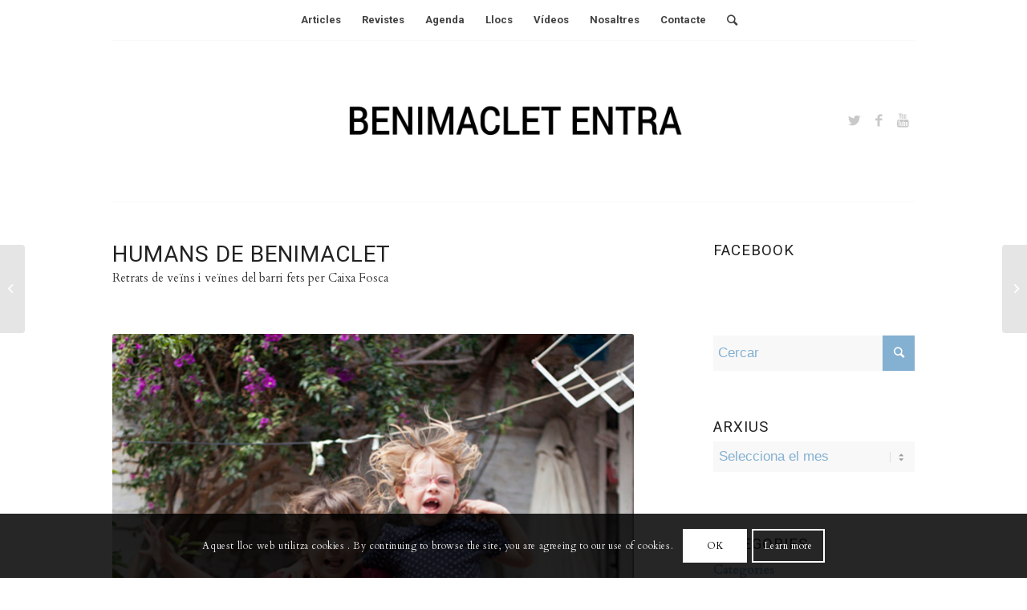

--- FILE ---
content_type: text/html; charset=UTF-8
request_url: https://benimacletentra.org/2015/03/01/maria-y-roma/
body_size: 25125
content:
<!DOCTYPE html>
<html lang="ca" class="html_boxed responsive av-preloader-disabled av-default-lightbox  html_header_top html_logo_center html_bottom_nav_header html_top_nav_header html_menu_center html_custom html_header_sticky_disabled html_header_shrinking_disabled html_mobile_menu_tablet html_header_searchicon html_content_align_center html_header_unstick_top_disabled html_header_stretch html_elegant-blog html_av-submenu-hidden html_av-submenu-display-click html_av-overlay-side html_av-overlay-side-classic html_av-submenu-noclone html_entry_id_291 av-cookies-consent-show-message-bar av-cookies-cookie-consent-enabled av-cookies-can-opt-out av-cookies-user-silent-accept avia-cookie-check-browser-settings av-no-preview html_text_menu_active ">
<head>
<meta charset="UTF-8" />


<!-- mobile setting -->
<meta name="viewport" content="width=device-width, initial-scale=1">

<!-- Scripts/CSS and wp_head hook -->

				<script type='text/javascript'>

				function avia_cookie_check_sessionStorage()
				{
					//	FF throws error when all cookies blocked !!
					var sessionBlocked = false;
					try
					{
						var test = sessionStorage.getItem( 'aviaCookieRefused' ) != null;
					}
					catch(e)
					{
						sessionBlocked = true;
					}
					
					var aviaCookieRefused = ! sessionBlocked ? sessionStorage.getItem( 'aviaCookieRefused' ) : null;
					
					var html = document.getElementsByTagName('html')[0];

					/**
					 * Set a class to avoid calls to sessionStorage
					 */
					if( sessionBlocked || aviaCookieRefused )
					{
						if( html.className.indexOf('av-cookies-session-refused') < 0 )
						{
							html.className += ' av-cookies-session-refused';
						}
					}
					
					if( sessionBlocked || aviaCookieRefused || document.cookie.match(/aviaCookieConsent/) )
					{
						if( html.className.indexOf('av-cookies-user-silent-accept') >= 0 )
						{
							 html.className = html.className.replace(/\bav-cookies-user-silent-accept\b/g, '');
						}
					}
				}

				avia_cookie_check_sessionStorage();

			</script>
			
	<!-- This site is optimized with the Yoast SEO plugin v14.6.1 - https://yoast.com/wordpress/plugins/seo/ -->
	<title>Humans · Maria i Roma - Benimaclet Entra</title>
	<meta name="robots" content="index, follow" />
	<meta name="googlebot" content="index, follow, max-snippet:-1, max-image-preview:large, max-video-preview:-1" />
	<meta name="bingbot" content="index, follow, max-snippet:-1, max-image-preview:large, max-video-preview:-1" />
	<link rel="canonical" href="https://benimacletentra.org/2015/03/01/maria-y-roma/" />
	<meta property="og:locale" content="ca_ES" />
	<meta property="og:type" content="article" />
	<meta property="og:title" content="Humans · Maria i Roma - Benimaclet Entra" />
	<meta property="og:url" content="https://benimacletentra.org/2015/03/01/maria-y-roma/" />
	<meta property="og:site_name" content="Benimaclet Entra" />
	<meta property="article:publisher" content="https://www.facebook.com/benimaclet.entra/" />
	<meta property="article:published_time" content="2015-03-01T00:01:13+00:00" />
	<meta property="article:modified_time" content="2016-03-18T16:59:15+00:00" />
	<meta property="og:image" content="https://benimacletentra.org/wp-content/uploads/2015/12/humans-5.jpg" />
	<meta property="og:image:width" content="750" />
	<meta property="og:image:height" content="1000" />
	<meta property="fb:app_id" content="114396278719867" />
	<meta name="twitter:card" content="summary" />
	<script type="application/ld+json" class="yoast-schema-graph">{"@context":"https://schema.org","@graph":[{"@type":"Organization","@id":"https://benimacletentra.org/#organization","name":"Benimaclet Entra","url":"https://benimacletentra.org/","sameAs":["https://www.facebook.com/benimaclet.entra/"],"logo":{"@type":"ImageObject","@id":"https://benimacletentra.org/#logo","inLanguage":"ca","url":"https://benimacletentra.org/wp-content/uploads/2019/03/facebook-revis-1.jpg","width":1200,"height":628,"caption":"Benimaclet Entra"},"image":{"@id":"https://benimacletentra.org/#logo"}},{"@type":"WebSite","@id":"https://benimacletentra.org/#website","url":"https://benimacletentra.org/","name":"Benimaclet Entra","description":"la teua guia del barri","publisher":{"@id":"https://benimacletentra.org/#organization"},"potentialAction":[{"@type":"SearchAction","target":"https://benimacletentra.org/?s={search_term_string}","query-input":"required name=search_term_string"}],"inLanguage":"ca"},{"@type":"ImageObject","@id":"https://benimacletentra.org/2015/03/01/maria-y-roma/#primaryimage","inLanguage":"ca","url":"https://benimacletentra.org/wp-content/uploads/2015/12/humans-5.jpg","width":750,"height":1000},{"@type":"WebPage","@id":"https://benimacletentra.org/2015/03/01/maria-y-roma/#webpage","url":"https://benimacletentra.org/2015/03/01/maria-y-roma/","name":"Humans \u00b7 Maria i Roma - Benimaclet Entra","isPartOf":{"@id":"https://benimacletentra.org/#website"},"primaryImageOfPage":{"@id":"https://benimacletentra.org/2015/03/01/maria-y-roma/#primaryimage"},"datePublished":"2015-03-01T00:01:13+00:00","dateModified":"2016-03-18T16:59:15+00:00","inLanguage":"ca","potentialAction":[{"@type":"ReadAction","target":["https://benimacletentra.org/2015/03/01/maria-y-roma/"]}]},{"@type":"Article","@id":"https://benimacletentra.org/2015/03/01/maria-y-roma/#article","isPartOf":{"@id":"https://benimacletentra.org/2015/03/01/maria-y-roma/#webpage"},"author":{"@id":"https://benimacletentra.org/#/schema/person/34dc0617fab72d4196734d0dcf278a11"},"headline":"Humans \u00b7 Maria i Roma","datePublished":"2015-03-01T00:01:13+00:00","dateModified":"2016-03-18T16:59:15+00:00","mainEntityOfPage":{"@id":"https://benimacletentra.org/2015/03/01/maria-y-roma/#webpage"},"publisher":{"@id":"https://benimacletentra.org/#organization"},"image":{"@id":"https://benimacletentra.org/2015/03/01/maria-y-roma/#primaryimage"},"keywords":"benimaclet,caixa fosca,humans of,humans of benimaclet,maria y roma,pare catal\u00e1,retratos,valencia,vecinos","articleSection":"humans","inLanguage":"ca","potentialAction":[{"@type":"CommentAction","name":"Comment","target":["https://benimacletentra.org/2015/03/01/maria-y-roma/#respond"]}]},{"@type":["Person"],"@id":"https://benimacletentra.org/#/schema/person/34dc0617fab72d4196734d0dcf278a11","name":"admin","image":{"@type":"ImageObject","@id":"https://benimacletentra.org/#personlogo","inLanguage":"ca","url":"https://secure.gravatar.com/avatar/f34ab6c0ccc65bc432c3f4b5a358d075?s=96&d=mm&r=g","caption":"admin"}}]}</script>
	<!-- / Yoast SEO plugin. -->


<link rel='dns-prefetch' href='//fonts.googleapis.com' />
<link rel='dns-prefetch' href='//s.w.org' />
<link rel="alternate" type="application/rss+xml" title="Benimaclet Entra &raquo; canal d&#039;informació" href="https://benimacletentra.org/feed/" />
<link rel="alternate" type="application/rss+xml" title="Benimaclet Entra &raquo; Canal dels comentaris" href="https://benimacletentra.org/comments/feed/" />
<link rel="alternate" type="application/rss+xml" title="Benimaclet Entra &raquo; Humans · Maria i Roma Canal dels comentaris" href="https://benimacletentra.org/2015/03/01/maria-y-roma/feed/" />

<!-- google webfont font replacement -->

			<script type='text/javascript'>

				(function() {
					
					/*	check if webfonts are disabled by user setting via cookie - or user must opt in.	*/
					var html = document.getElementsByTagName('html')[0];
					var cookie_check = html.className.indexOf('av-cookies-needs-opt-in') >= 0 || html.className.indexOf('av-cookies-can-opt-out') >= 0;
					var allow_continue = true;
					var silent_accept_cookie = html.className.indexOf('av-cookies-user-silent-accept') >= 0;

					if( cookie_check && ! silent_accept_cookie )
					{
						if( ! document.cookie.match(/aviaCookieConsent/) || html.className.indexOf('av-cookies-session-refused') >= 0 )
						{
							allow_continue = false;
						}
						else
						{
							if( ! document.cookie.match(/aviaPrivacyRefuseCookiesHideBar/) )
							{
								allow_continue = false;
							}
							else if( ! document.cookie.match(/aviaPrivacyEssentialCookiesEnabled/) )
							{
								allow_continue = false;
							}
							else if( document.cookie.match(/aviaPrivacyGoogleWebfontsDisabled/) )
							{
								allow_continue = false;
							}
						}
					}
					
					if( allow_continue )
					{
						var f = document.createElement('link');
					
						f.type 	= 'text/css';
						f.rel 	= 'stylesheet';
						f.href 	= '//fonts.googleapis.com/css?family=Raleway%7CCardo%7CRoboto:100,400,700';
						f.id 	= 'avia-google-webfont';

						document.getElementsByTagName('head')[0].appendChild(f);
					}
				})();
			
			</script>
			<link rel='stylesheet' id='wp-block-library-css'  href='https://benimacletentra.org/wp-includes/css/dist/block-library/style.min.css?ver=0efd72f8b52b3e42bc678cfe042d31e8' type='text/css' media='all' />
<link rel='stylesheet' id='_ning_font_awesome_css-css'  href='https://benimacletentra.org/wp-content/plugins/angwp/assets/fonts/font-awesome/css/font-awesome.min.css?ver=1.5.7' type='text/css' media='all' />
<link rel='stylesheet' id='_ning_css-css'  href='https://benimacletentra.org/wp-content/plugins/angwp/assets/dist/angwp.bundle.js.css?ver=1.5.7' type='text/css' media='all' />
<link rel='stylesheet' id='spr_col_animate_css-css'  href='https://benimacletentra.org/wp-content/plugins/angwp/include/extensions/spr_columns/assets/css/animate.min.css?ver=1.5.7' type='text/css' media='all' />
<link rel='stylesheet' id='spr_col_css-css'  href='https://benimacletentra.org/wp-content/plugins/angwp/include/extensions/spr_columns/assets/css/spr_columns.css?ver=1.5.7' type='text/css' media='all' />
<link rel='stylesheet' id='evcal_google_fonts-css'  href='//fonts.googleapis.com/css?family=Oswald%3A400%2C300%7COpen+Sans%3A700%2C400%2C400i%7CRoboto%3A700%2C400&#038;ver=0efd72f8b52b3e42bc678cfe042d31e8' type='text/css' media='screen' />
<link rel='stylesheet' id='evcal_cal_default-css'  href='//benimacletentra.org/wp-content/plugins/eventON/assets/css/eventon_styles.css?ver=2.9' type='text/css' media='all' />
<link rel='stylesheet' id='evo_font_icons-css'  href='//benimacletentra.org/wp-content/plugins/eventON/assets/fonts/all.css?ver=2.9' type='text/css' media='all' />
<link rel='stylesheet' id='eventon_dynamic_styles-css'  href='//benimacletentra.org/wp-content/plugins/eventON/assets/css/eventon_dynamic_styles.css?ver=2.9' type='text/css' media='all' />
<link rel='stylesheet' id='avia-merged-styles-css'  href='https://benimacletentra.org/wp-content/uploads/dynamic_avia/avia-merged-styles-c37308e0fb6c29796d3927ca867bd71a---5f1c557236462.css' type='text/css' media='all' />
<script>if (document.location.protocol != "https:") {document.location = document.URL.replace(/^http:/i, "https:");}</script><script type='text/javascript' src='https://benimacletentra.org/wp-includes/js/jquery/jquery.js?ver=1.12.4-wp'></script>
<script type='text/javascript' src='https://benimacletentra.org/wp-includes/js/jquery/jquery-migrate.min.js?ver=1.4.1'></script>
<script type='text/javascript' src='https://benimacletentra.org/wp-content/plugins/angwp/assets/dev/js/advertising.js?ver=0efd72f8b52b3e42bc678cfe042d31e8'></script>
<link rel='https://api.w.org/' href='https://benimacletentra.org/wp-json/' />
<link rel="EditURI" type="application/rsd+xml" title="RSD" href="https://benimacletentra.org/xmlrpc.php?rsd" />
<link rel="wlwmanifest" type="application/wlwmanifest+xml" href="https://benimacletentra.org/wp-includes/wlwmanifest.xml" /> 

<link rel='shortlink' href='https://benimacletentra.org/?p=291' />
<link rel="alternate" type="application/json+oembed" href="https://benimacletentra.org/wp-json/oembed/1.0/embed?url=https%3A%2F%2Fbenimacletentra.org%2F2015%2F03%2F01%2Fmaria-y-roma%2F" />
<link rel="alternate" type="text/xml+oembed" href="https://benimacletentra.org/wp-json/oembed/1.0/embed?url=https%3A%2F%2Fbenimacletentra.org%2F2015%2F03%2F01%2Fmaria-y-roma%2F&#038;format=xml" />
<link rel="profile" href="https://gmpg.org/xfn/11" />
<link rel="alternate" type="application/rss+xml" title="Benimaclet Entra RSS2 Feed" href="https://benimacletentra.org/feed/" />
<link rel="pingback" href="https://benimacletentra.org/xmlrpc.php" />

<style type='text/css' media='screen'>
 #top #header_main > .container, #top #header_main > .container .main_menu  .av-main-nav > li > a, #top #header_main #menu-item-shop .cart_dropdown_link{ height:200px; line-height: 200px; }
 .html_top_nav_header .av-logo-container{ height:200px;  }
 .html_header_top.html_header_sticky #top #wrap_all #main{ padding-top:252px; } 
</style>
<!--[if lt IE 9]><script src="https://benimacletentra.org/wp-content/themes/enfold_4/js/html5shiv.js"></script><![endif]-->
<link rel="icon" href="https://benimacletentra.org/wp-content/uploads/2016/03/BE-copy.png" type="image/png">


<!-- EventON Version -->
<meta name="generator" content="EventON 2.9" />


<!-- Ads on this site are served by Adning v1.5.7 - adning.com -->
<style></style><!-- / Adning. -->


<!-- To speed up the rendering and to display the site as fast as possible to the user we include some styles and scripts for above the fold content inline -->
<script type="text/javascript">'use strict';var avia_is_mobile=!1;if(/Android|webOS|iPhone|iPad|iPod|BlackBerry|IEMobile|Opera Mini/i.test(navigator.userAgent)&&'ontouchstart' in document.documentElement){avia_is_mobile=!0;document.documentElement.className+=' avia_mobile '}
else{document.documentElement.className+=' avia_desktop '};document.documentElement.className+=' js_active ';(function(){var e=['-webkit-','-moz-','-ms-',''],n='';for(var t in e){if(e[t]+'transform' in document.documentElement.style){document.documentElement.className+=' avia_transform ';n=e[t]+'transform'};if(e[t]+'perspective' in document.documentElement.style)document.documentElement.className+=' avia_transform3d '};if(typeof document.getElementsByClassName=='function'&&typeof document.documentElement.getBoundingClientRect=='function'&&avia_is_mobile==!1){if(n&&window.innerHeight>0){setTimeout(function(){var e=0,o={},a=0,t=document.getElementsByClassName('av-parallax'),i=window.pageYOffset||document.documentElement.scrollTop;for(e=0;e<t.length;e++){t[e].style.top='0px';o=t[e].getBoundingClientRect();a=Math.ceil((window.innerHeight+i-o.top)*0.3);t[e].style[n]='translate(0px, '+a+'px)';t[e].style.top='auto';t[e].className+=' enabled-parallax '}},50)}}})();</script><style type='text/css'>
@font-face {font-family: 'entypo-fontello'; font-weight: normal; font-style: normal; font-display: auto;
src: url('https://benimacletentra.org/wp-content/themes/enfold_4/config-templatebuilder/avia-template-builder/assets/fonts/entypo-fontello.woff2') format('woff2'),
url('https://benimacletentra.org/wp-content/themes/enfold_4/config-templatebuilder/avia-template-builder/assets/fonts/entypo-fontello.woff') format('woff'),
url('https://benimacletentra.org/wp-content/themes/enfold_4/config-templatebuilder/avia-template-builder/assets/fonts/entypo-fontello.ttf') format('truetype'), 
url('https://benimacletentra.org/wp-content/themes/enfold_4/config-templatebuilder/avia-template-builder/assets/fonts/entypo-fontello.svg#entypo-fontello') format('svg'),
url('https://benimacletentra.org/wp-content/themes/enfold_4/config-templatebuilder/avia-template-builder/assets/fonts/entypo-fontello.eot'),
url('https://benimacletentra.org/wp-content/themes/enfold_4/config-templatebuilder/avia-template-builder/assets/fonts/entypo-fontello.eot?#iefix') format('embedded-opentype');
} #top .avia-font-entypo-fontello, body .avia-font-entypo-fontello, html body [data-av_iconfont='entypo-fontello']:before{ font-family: 'entypo-fontello'; }
</style>

<!--
Debugging Info for Theme support: 

Theme: Enfold
Version: 4.7.6.1
Installed: enfold_4
AviaFramework Version: 5.0
AviaBuilder Version: 4.7.1.1
aviaElementManager Version: 1.0.1
ML:-1-PU:78-PLA:10
WP:5.4.18
Compress: CSS:all theme files - JS:all theme files
Updates: enabled - token has changed and not verified
PLAu:9
-->
</head>




<body data-rsssl=1 id="top" class="post-template-default single single-post postid-291 single-format-standard  rtl_columns boxed raleway cardo no_sidebar_border" itemscope="itemscope" itemtype="https://schema.org/WebPage" >

	
	<div id='wrap_all'>

	
<header id='header' class='all_colors header_color light_bg_color  av_header_top av_logo_center av_bottom_nav_header av_top_nav_header av_menu_center av_custom av_header_sticky_disabled av_header_shrinking_disabled av_header_stretch av_mobile_menu_tablet av_header_searchicon av_header_unstick_top_disabled av_header_border_disabled'  role="banner" itemscope="itemscope" itemtype="https://schema.org/WPHeader" >

		<div  id='header_main' class='container_wrap container_wrap_logo'>
	
        <div id='header_main_alternate' class='container_wrap'><div class='container'><nav class='main_menu' data-selectname='Select a page'  role="navigation" itemscope="itemscope" itemtype="https://schema.org/SiteNavigationElement" ><div class="avia-menu av-main-nav-wrap"><ul id="avia-menu" class="menu av-main-nav"><li id="menu-item-6114" class="menu-item menu-item-type-post_type menu-item-object-page menu-item-top-level menu-item-top-level-1"><a href="https://benimacletentra.org/articles/" itemprop="url"><span class="avia-bullet"></span><span class="avia-menu-text">Articles</span><span class="avia-menu-fx"><span class="avia-arrow-wrap"><span class="avia-arrow"></span></span></span></a></li>
<li id="menu-item-19763" class="menu-item menu-item-type-post_type menu-item-object-page menu-item-top-level menu-item-top-level-2"><a href="https://benimacletentra.org/revistas/" itemprop="url"><span class="avia-bullet"></span><span class="avia-menu-text">Revistes</span><span class="avia-menu-fx"><span class="avia-arrow-wrap"><span class="avia-arrow"></span></span></span></a></li>
<li id="menu-item-5992" class="menu-item menu-item-type-custom menu-item-object-custom menu-item-top-level menu-item-top-level-3"><a href="https://benimacletentra.org/calendari/" itemprop="url"><span class="avia-bullet"></span><span class="avia-menu-text">Agenda</span><span class="avia-menu-fx"><span class="avia-arrow-wrap"><span class="avia-arrow"></span></span></span></a></li>
<li id="menu-item-5989" class="menu-item menu-item-type-post_type menu-item-object-page menu-item-top-level menu-item-top-level-4"><a href="https://benimacletentra.org/llocs/" itemprop="url"><span class="avia-bullet"></span><span class="avia-menu-text">Llocs</span><span class="avia-menu-fx"><span class="avia-arrow-wrap"><span class="avia-arrow"></span></span></span></a></li>
<li id="menu-item-5987" class="menu-item menu-item-type-post_type menu-item-object-page menu-item-top-level menu-item-top-level-5"><a href="https://benimacletentra.org/videos/" itemprop="url"><span class="avia-bullet"></span><span class="avia-menu-text">Vídeos</span><span class="avia-menu-fx"><span class="avia-arrow-wrap"><span class="avia-arrow"></span></span></span></a></li>
<li id="menu-item-5991" class="menu-item menu-item-type-post_type menu-item-object-page menu-item-top-level menu-item-top-level-6"><a href="https://benimacletentra.org/nosaltres/" itemprop="url"><span class="avia-bullet"></span><span class="avia-menu-text">Nosaltres</span><span class="avia-menu-fx"><span class="avia-arrow-wrap"><span class="avia-arrow"></span></span></span></a></li>
<li id="menu-item-5990" class="menu-item menu-item-type-post_type menu-item-object-page menu-item-top-level menu-item-top-level-7"><a href="https://benimacletentra.org/contact/" itemprop="url"><span class="avia-bullet"></span><span class="avia-menu-text">Contacte</span><span class="avia-menu-fx"><span class="avia-arrow-wrap"><span class="avia-arrow"></span></span></span></a></li>
<li id="menu-item-search" class="noMobile menu-item menu-item-search-dropdown menu-item-avia-special"><a aria-label="Cercar" href="?s=" rel="nofollow" data-avia-search-tooltip="

&lt;form role=&quot;search&quot; action=&quot;https://benimacletentra.org/&quot; id=&quot;searchform&quot; method=&quot;get&quot; class=&quot;&quot;&gt;
	&lt;div&gt;
		&lt;input type=&quot;submit&quot; value=&quot;&quot; id=&quot;searchsubmit&quot; class=&quot;button avia-font-entypo-fontello&quot; /&gt;
		&lt;input type=&quot;text&quot; id=&quot;s&quot; name=&quot;s&quot; value=&quot;&quot; placeholder='Cercar' /&gt;
			&lt;/div&gt;
&lt;/form&gt;" aria-hidden='false' data-av_icon='' data-av_iconfont='entypo-fontello'><span class="avia_hidden_link_text">Cercar</span></a></li><li class="av-burger-menu-main menu-item-avia-special ">
	        			<a href="#" aria-label="Menu" aria-hidden="false">
							<span class="av-hamburger av-hamburger--spin av-js-hamburger">
								<span class="av-hamburger-box">
						          <span class="av-hamburger-inner"></span>
						          <strong>Menu</strong>
								</span>
							</span>
							<span class="avia_hidden_link_text">Menu</span>
						</a>
	        		   </li></ul></div></nav></div> </div> 
		<!-- end container_wrap-->
		</div>
		<div class='header_bg'></div>

<!-- end header -->
</header>
		
	<div id='main' class='all_colors' data-scroll-offset='0'>

	<div class='av-section-bottom-logo header_color'><div class='container av-logo-container'><div class='inner-container'><span class='logo'><a href='https://benimacletentra.org/'><img height='100' width='300' src='https://beni2015.benimacletentra.org/wp-content/uploads/2016/03/def6.jpg' alt='Benimaclet Entra' title='' /></a></span><ul class='noLightbox social_bookmarks icon_count_3'><li class='social_bookmarks_twitter av-social-link-twitter social_icon_1'><a target="_blank" aria-label="Link to Twitter" href='https://twitter.com/benimacletentra' aria-hidden='false' data-av_icon='' data-av_iconfont='entypo-fontello' title='Twitter' rel="noopener noreferrer"><span class='avia_hidden_link_text'>Twitter</span></a></li><li class='social_bookmarks_facebook av-social-link-facebook social_icon_2'><a target="_blank" aria-label="Link to Facebook" href='https://www.facebook.com/benimaclet.entra/?fref=ts' aria-hidden='false' data-av_icon='' data-av_iconfont='entypo-fontello' title='Facebook' rel="noopener noreferrer"><span class='avia_hidden_link_text'>Facebook</span></a></li><li class='social_bookmarks_youtube av-social-link-youtube social_icon_3'><a target="_blank" aria-label="Link to Youtube" href='https://www.youtube.com/playlist?list=PLgmq1ucOrGMeMXXs0n_kESyX2C9bSLuOB' aria-hidden='false' data-av_icon='' data-av_iconfont='entypo-fontello' title='Youtube' rel="noopener noreferrer"><span class='avia_hidden_link_text'>Youtube</span></a></li></ul></div></div></div><div   class='main_color container_wrap_first container_wrap sidebar_right' style=' '  ><div class='container' ><main  role="main" itemscope="itemscope" itemtype="https://schema.org/Blog"  class='template-page content  av-content-small alpha units'><div class='post-entry post-entry-type-page post-entry-291'><div class='entry-content-wrapper clearfix'><div  style='padding-bottom:10px; ' class='av-special-heading av-special-heading-h2  blockquote modern-quote  avia-builder-el-0  el_before_av_hr  avia-builder-el-first  '><h2 class='av-special-heading-tag '  itemprop="headline"  >HUMANS DE BENIMACLET</h2><div class ='av-subheading av-subheading_below  ' style='font-size:15px;'><p>Retrats de veïns i veïnes del barri fets per Caixa Fosca</p>
</div><div class='special-heading-border'><div class='special-heading-inner-border' ></div></div></div>
<div  style='height:50px' class='hr hr-invisible   avia-builder-el-1  el_after_av_heading  el_before_av_image '><span class='hr-inner ' ><span class='hr-inner-style'></span></span></div>
<div  class='avia-image-container  av-styling-  noHover  av-overlay-on-hover   avia-builder-el-2  el_after_av_hr  el_before_av_promobox  avia-align-center '  itemprop="image" itemscope="itemscope" itemtype="https://schema.org/ImageObject"  ><div class='avia-image-container-inner'><div class='avia-image-overlay-wrap'><div class='av-image-caption-overlay'><div class='av-caption-image-overlay-bg' style='opacity:0.4; background-color:#000000; '></div><div class='av-image-caption-overlay-position'><div class='av-image-caption-overlay-center' style='color:#ffffff; '><p>Maria i Roma</p>
</div></div></div><img class='avia_image' src='https://benimacletentra.org/wp-content/uploads/2015/12/maria-y-roma.jpg' alt='' title='maria y roma' height="1000" width="750"  itemprop="thumbnailUrl"  /></div></div></div>
	<div   class='av_promobox  avia-button-no   avia-builder-el-3  el_after_av_image  el_before_av_hr '>		<div class='avia-promocontent'></p>
<p style="text-align: center;"><strong>Roma Lagos Nieto<br />
</strong>&#8220;A Benimaclet tinc els millors amics&#8221;<br />
<em><b><br />
</b></em><strong>Maria Schwinning Botella</strong><br />
&#8220;Açò sí que és vida&#8221;</p>
<p style="text-align: center;"><b><br />
</b>7 anys, alumnes del Col·legi Pare Català</p>
<p>
</div></div>
<div  style='height:10px' class='hr hr-invisible   avia-builder-el-4  el_after_av_promobox  el_before_av_social_share '><span class='hr-inner ' ><span class='hr-inner-style'></span></span></div>
<div  class='av-social-sharing-box  avia-builder-el-5  el_after_av_hr  el_before_av_hr  '><div class='av-share-box'><ul class='av-share-box-list noLightbox'><li class='av-share-link av-social-link-facebook' ><a target="_blank" aria-label="Compartir a Facebook" href='https://www.facebook.com/sharer.php?u=https://benimacletentra.org/2015/03/01/maria-y-roma/&#038;t=Humans%20%C2%B7%20Maria%20i%20Roma' aria-hidden='false' data-av_icon='' data-av_iconfont='entypo-fontello' title='' data-avia-related-tooltip='Compartir a Facebook' rel="noopener noreferrer"><span class='avia_hidden_link_text'>Compartir a Facebook</span></a></li><li class='av-share-link av-social-link-twitter' ><a target="_blank" aria-label="Compartir a Twitter" href='https://twitter.com/share?text=Humans%20%C2%B7%20Maria%20i%20Roma&#038;url=https://benimacletentra.org/?p=291' aria-hidden='false' data-av_icon='' data-av_iconfont='entypo-fontello' title='' data-avia-related-tooltip='Compartir a Twitter' rel="noopener noreferrer"><span class='avia_hidden_link_text'>Compartir a Twitter</span></a></li><li class='av-share-link av-social-link-whatsapp' ><a target="_blank" aria-label="Share on WhatsApp" href='https://api.whatsapp.com/send?text=https://benimacletentra.org/2015/03/01/maria-y-roma/' aria-hidden='false' data-av_icon='' data-av_iconfont='entypo-fontello' title='' data-avia-related-tooltip='Share on WhatsApp' rel="noopener noreferrer"><span class='avia_hidden_link_text'>Share on WhatsApp</span></a></li><li class='av-share-link av-social-link-pinterest' ><a target="_blank" aria-label="Compartir a Pinterest" href='https://pinterest.com/pin/create/button/?url=https%3A%2F%2Fbenimacletentra.org%2F2015%2F03%2F01%2Fmaria-y-roma%2F&#038;description=Humans%20%C2%B7%20Maria%20i%20Roma&#038;media=https%3A%2F%2Fbenimacletentra.org%2Fwp-content%2Fuploads%2F2015%2F12%2Fhumans-5-529x705.jpg' aria-hidden='false' data-av_icon='' data-av_iconfont='entypo-fontello' title='' data-avia-related-tooltip='Compartir a Pinterest' rel="noopener noreferrer"><span class='avia_hidden_link_text'>Compartir a Pinterest</span></a></li><li class='av-share-link av-social-link-linkedin' ><a target="_blank" aria-label="Compartir a LinkedIn" href='https://linkedin.com/shareArticle?mini=true&#038;title=Humans%20%C2%B7%20Maria%20i%20Roma&#038;url=https://benimacletentra.org/2015/03/01/maria-y-roma/' aria-hidden='false' data-av_icon='' data-av_iconfont='entypo-fontello' title='' data-avia-related-tooltip='Compartir a LinkedIn' rel="noopener noreferrer"><span class='avia_hidden_link_text'>Compartir a LinkedIn</span></a></li><li class='av-share-link av-social-link-tumblr' ><a target="_blank" aria-label="Compartir a Tumblr" href='https://www.tumblr.com/share/link?url=https%3A%2F%2Fbenimacletentra.org%2F2015%2F03%2F01%2Fmaria-y-roma%2F&#038;name=Humans%20%C2%B7%20Maria%20i%20Roma&#038;description=' aria-hidden='false' data-av_icon='' data-av_iconfont='entypo-fontello' title='' data-avia-related-tooltip='Compartir a Tumblr' rel="noopener noreferrer"><span class='avia_hidden_link_text'>Compartir a Tumblr</span></a></li><li class='av-share-link av-social-link-mail' ><a  aria-label="Compartir per correu" href='mailto:?subject=Humans%20%C2%B7%20Maria%20i%20Roma&#038;body=https://benimacletentra.org/2015/03/01/maria-y-roma/' aria-hidden='false' data-av_icon='' data-av_iconfont='entypo-fontello' title='' data-avia-related-tooltip='Compartir per correu'><span class='avia_hidden_link_text'>Compartir per correu</span></a></li></ul></div></div>
<div  style='height:10px' class='hr hr-invisible   avia-builder-el-6  el_after_av_social_share  el_before_av_heading '><span class='hr-inner ' ><span class='hr-inner-style'></span></span></div>
<div  style='padding-bottom:10px; ' class='av-special-heading av-special-heading-h3    avia-builder-el-7  el_after_av_hr  el_before_av_hr  '><h3 class='av-special-heading-tag '  itemprop="headline"  >Més humans de Benimaclet&#8230;</h3><div class='special-heading-border'><div class='special-heading-inner-border' ></div></div></div>
<div  style='height:20px' class='hr hr-invisible   avia-builder-el-8  el_after_av_heading  el_before_av_one_full '><span class='hr-inner ' ><span class='hr-inner-style'></span></span></div>
<div class="flex_column av_one_full  flex_column_div av-zero-column-padding first  avia-builder-el-9  el_after_av_hr  avia-builder-el-last  " style='border-radius:0px; '><div id='av-masonry-1' class='av-masonry  noHover av-flex-size av-1px-gap av-hover-overlay- av-masonry-animation-active av-masonry-col-3 av-caption-on-hover av-caption-style-    '  ><div class='av-masonry-container isotope av-js-disabled ' ><div class='av-masonry-entry isotope-item av-masonry-item-no-image '></div><a href="https://benimacletentra.org/2019/06/04/enrique-ortiz/"  id='av-masonry-1-item-44280' data-av-masonry-item='44280' class='av-masonry-entry isotope-item post-44280 post type-post status-publish format-standard has-post-thumbnail hentry category-humans category-juny-2019  av-masonry-item-with-image' title="dest-lgtbiq-1"  itemscope="itemscope" itemtype="https://schema.org/BlogPosting" itemprop="blogPost" ><div class='av-inner-masonry-sizer'></div><figure class='av-inner-masonry main_color'><div class="av-masonry-outerimage-container"><div class="av-masonry-image-container" ><img src="https://benimacletentra.org/wp-content/uploads/2019/06/dest-lgtbiq-1.jpg" title="dest-lgtbiq-1" alt="" /></div></div><figcaption class='av-inner-masonry-content site-background'><div class='av-inner-masonry-content-pos'><div class='av-inner-masonry-content-pos-content'><div class='avia-arrow'></div><h3 class='av-masonry-entry-title entry-title '  itemprop="headline" >Enrique Ortiz</h3><span class='av-masonry-date meta-color updated'>4 juny, 2019</span><span class="av-masonry-text-sep text-sep-author">/</span><span class='av-masonry-author meta-color author'><span class='fn'>by admin</span></span></div></div></figcaption></figure></a><!--end av-masonry entry--><a href="https://benimacletentra.org/2019/03/03/angels/"  id='av-masonry-1-item-39050' data-av-masonry-item='39050' class='av-masonry-entry isotope-item post-39050 post type-post status-publish format-standard has-post-thumbnail hentry category-fent-feminismes category-humans category-marc-2019 category-sin-categoria tag-activista tag-angels tag-benimaclet tag-feminista tag-retrato tag-valencia tag-vecina  av-masonry-item-with-image' title="angels"  itemscope="itemscope" itemtype="https://schema.org/BlogPosting" itemprop="blogPost" ><div class='av-inner-masonry-sizer'></div><figure class='av-inner-masonry main_color'><div class="av-masonry-outerimage-container"><div class="av-masonry-image-container" ><img src="https://benimacletentra.org/wp-content/uploads/2019/03/angels-529x705.jpg" title="angels" alt="" /></div></div><figcaption class='av-inner-masonry-content site-background'><div class='av-inner-masonry-content-pos'><div class='av-inner-masonry-content-pos-content'><div class='avia-arrow'></div><h3 class='av-masonry-entry-title entry-title '  itemprop="headline" >Àngels</h3><span class='av-masonry-date meta-color updated'>3 març, 2019</span><span class="av-masonry-text-sep text-sep-author">/</span><span class='av-masonry-author meta-color author'><span class='fn'>by admin</span></span></div></div></figcaption></figure></a><!--end av-masonry entry--><a href="https://benimacletentra.org/2019/02/05/julia-reoyo-segura/"  id='av-masonry-1-item-37965' data-av-masonry-item='37965' class='av-masonry-entry isotope-item post-37965 post type-post status-publish format-standard has-post-thumbnail hentry category-febrer-2018 category-humans category-politiques-relacionals tag-benimaclet tag-humans tag-julia-reoyo tag-retrato  av-masonry-item-with-image' title="dest-revista be-febrer 2019-5"  itemscope="itemscope" itemtype="https://schema.org/BlogPosting" itemprop="blogPost" ><div class='av-inner-masonry-sizer'></div><figure class='av-inner-masonry main_color'><div class="av-masonry-outerimage-container"><div class="av-masonry-image-container" ><img src="https://benimacletentra.org/wp-content/uploads/2019/02/dest-revista-be-febrer-2019-5.jpg" title="dest-revista be-febrer 2019-5" alt="" /></div></div><figcaption class='av-inner-masonry-content site-background'><div class='av-inner-masonry-content-pos'><div class='av-inner-masonry-content-pos-content'><div class='avia-arrow'></div><h3 class='av-masonry-entry-title entry-title '  itemprop="headline" >Julia Reoyo Segura</h3><span class='av-masonry-date meta-color updated'>5 febrer, 2019</span><span class="av-masonry-text-sep text-sep-author">/</span><span class='av-masonry-author meta-color author'><span class='fn'>by admin</span></span></div></div></figcaption></figure></a><!--end av-masonry entry--><a href="https://benimacletentra.org/2018/12/03/javier-primo/"  id='av-masonry-1-item-36529' data-av-masonry-item='36529' class='av-masonry-entry isotope-item post-36529 post type-post status-publish format-standard has-post-thumbnail hentry category-humans tag-benimaclet tag-javier-primo tag-retrato tag-suerte-loca tag-tienda tag-valencia  av-masonry-item-with-image' title="revis be-10"  itemscope="itemscope" itemtype="https://schema.org/BlogPosting" itemprop="blogPost" ><div class='av-inner-masonry-sizer'></div><figure class='av-inner-masonry main_color'><div class="av-masonry-outerimage-container"><div class="av-masonry-image-container" ><img src="https://benimacletentra.org/wp-content/uploads/2018/12/revis-be-10-529x705.jpg" title="revis be-10" alt="" /></div></div><figcaption class='av-inner-masonry-content site-background'><div class='av-inner-masonry-content-pos'><div class='av-inner-masonry-content-pos-content'><div class='avia-arrow'></div><h3 class='av-masonry-entry-title entry-title '  itemprop="headline" >Javier Primo</h3><span class='av-masonry-date meta-color updated'>3 desembre, 2018</span><span class="av-masonry-text-sep text-sep-author">/</span><span class='av-masonry-author meta-color author'><span class='fn'>by admin</span></span></div></div></figcaption></figure></a><!--end av-masonry entry--><a href="https://benimacletentra.org/2018/10/02/dani-jara-greta/"  id='av-masonry-1-item-34096' data-av-masonry-item='34096' class='av-masonry-entry isotope-item post-34096 post type-post status-publish format-standard has-post-thumbnail hentry category-humans tag-benimaclet tag-dani tag-edicacion tag-familia tag-greta tag-jara tag-pedagogia tag-retrato  av-masonry-item-with-image' title="humans-2"  itemscope="itemscope" itemtype="https://schema.org/BlogPosting" itemprop="blogPost" ><div class='av-inner-masonry-sizer'></div><figure class='av-inner-masonry main_color'><div class="av-masonry-outerimage-container"><div class="av-masonry-image-container" ><img src="https://benimacletentra.org/wp-content/uploads/2018/10/humans-2-529x705.jpg" title="humans-2" alt="" /></div></div><figcaption class='av-inner-masonry-content site-background'><div class='av-inner-masonry-content-pos'><div class='av-inner-masonry-content-pos-content'><div class='avia-arrow'></div><h3 class='av-masonry-entry-title entry-title '  itemprop="headline" >Dani, Jara i Greta</h3><span class='av-masonry-date meta-color updated'>2 octubre, 2018</span><span class="av-masonry-text-sep text-sep-author">/</span><span class='av-masonry-author meta-color author'><span class='fn'>by admin</span></span></div></div></figcaption></figure></a><!--end av-masonry entry--><a href="https://benimacletentra.org/2018/07/02/marina/"  id='av-masonry-1-item-33029' data-av-masonry-item='33029' class='av-masonry-entry isotope-item post-33029 post type-post status-publish format-standard has-post-thumbnail hentry category-humans tag-benimaclet tag-huerta tag-humans tag-jornalera tag-marina tag-retrato tag-valencia tag-vorasenda  av-masonry-item-with-image' title="Humans de Benimaclet"  itemscope="itemscope" itemtype="https://schema.org/BlogPosting" itemprop="blogPost" ><div class='av-inner-masonry-sizer'></div><figure class='av-inner-masonry main_color'><div class="av-masonry-outerimage-container"><div class="av-masonry-image-container" ><img src="https://benimacletentra.org/wp-content/uploads/2018/07/Humans-de-Benimaclet-529x705.jpg" title="Humans de Benimaclet" alt="" /></div></div><figcaption class='av-inner-masonry-content site-background'><div class='av-inner-masonry-content-pos'><div class='av-inner-masonry-content-pos-content'><div class='avia-arrow'></div><h3 class='av-masonry-entry-title entry-title '  itemprop="headline" >Marina</h3><span class='av-masonry-date meta-color updated'>2 juliol, 2018</span><span class="av-masonry-text-sep text-sep-author">/</span><span class='av-masonry-author meta-color author'><span class='fn'>by admin</span></span></div></div></figcaption></figure></a><!--end av-masonry entry--><a href="https://benimacletentra.org/2018/06/01/adela-i-foofur/"  id='av-masonry-1-item-32963' data-av-masonry-item='32963' class='av-masonry-entry isotope-item post-32963 post type-post status-publish format-standard has-post-thumbnail hentry category-humans  av-masonry-item-with-image' title="Adela Torre i Foofur"  itemscope="itemscope" itemtype="https://schema.org/BlogPosting" itemprop="blogPost" ><div class='av-inner-masonry-sizer'></div><figure class='av-inner-masonry main_color'><div class="av-masonry-outerimage-container"><div class="av-masonry-image-container" ><img src="https://benimacletentra.org/wp-content/uploads/2018/07/Adela-Torre-i-Foofur-1-529x705.jpg" title="Adela Torre i Foofur" alt="" /></div></div><figcaption class='av-inner-masonry-content site-background'><div class='av-inner-masonry-content-pos'><div class='av-inner-masonry-content-pos-content'><div class='avia-arrow'></div><h3 class='av-masonry-entry-title entry-title '  itemprop="headline" >Adela i Foofur</h3><span class='av-masonry-date meta-color updated'>1 juny, 2018</span><span class="av-masonry-text-sep text-sep-author">/</span><span class='av-masonry-author meta-color author'><span class='fn'>by admin</span></span></div></div></figcaption></figure></a><!--end av-masonry entry--><a href="https://benimacletentra.org/2018/05/01/ainoa/"  id='av-masonry-1-item-30815' data-av-masonry-item='30815' class='av-masonry-entry isotope-item post-30815 post type-post status-publish format-standard has-post-thumbnail hentry category-humans  av-masonry-item-with-image' title="be_maig2018-27"  itemscope="itemscope" itemtype="https://schema.org/BlogPosting" itemprop="blogPost" ><div class='av-inner-masonry-sizer'></div><figure class='av-inner-masonry main_color'><div class="av-masonry-outerimage-container"><div class="av-masonry-image-container" ><img src="https://benimacletentra.org/wp-content/uploads/2018/05/be_maig2018-27-529x705.jpg" title="be_maig2018-27" alt="" /></div></div><figcaption class='av-inner-masonry-content site-background'><div class='av-inner-masonry-content-pos'><div class='av-inner-masonry-content-pos-content'><div class='avia-arrow'></div><h3 class='av-masonry-entry-title entry-title '  itemprop="headline" >Ainoa</h3><span class='av-masonry-date meta-color updated'>1 maig, 2018</span><span class="av-masonry-text-sep text-sep-author">/</span><span class='av-masonry-author meta-color author'><span class='fn'>by admin</span></span></div></div></figcaption></figure></a><!--end av-masonry entry--><a href="https://benimacletentra.org/2018/04/01/josep-m-beltran/"  id='av-masonry-1-item-29411' data-av-masonry-item='29411' class='av-masonry-entry isotope-item post-29411 post type-post status-publish format-standard has-post-thumbnail hentry category-humans tag-benimaclet tag-caixafosca tag-humano tag-josep tag-lluerna tag-retrato tag-valencia  av-masonry-item-with-image' title="revistabe_abril2018-33"  itemscope="itemscope" itemtype="https://schema.org/BlogPosting" itemprop="blogPost" ><div class='av-inner-masonry-sizer'></div><figure class='av-inner-masonry main_color'><div class="av-masonry-outerimage-container"><div class="av-masonry-image-container" ><img src="https://benimacletentra.org/wp-content/uploads/2018/03/revistabe_abril2018-33-529x705.jpg" title="revistabe_abril2018-33" alt="" /></div></div><figcaption class='av-inner-masonry-content site-background'><div class='av-inner-masonry-content-pos'><div class='av-inner-masonry-content-pos-content'><div class='avia-arrow'></div><h3 class='av-masonry-entry-title entry-title '  itemprop="headline" >Josep M. Beltran</h3><span class='av-masonry-date meta-color updated'>1 abril, 2018</span><span class="av-masonry-text-sep text-sep-author">/</span><span class='av-masonry-author meta-color author'><span class='fn'>by admin</span></span></div></div></figcaption></figure></a><!--end av-masonry entry--><a href="https://benimacletentra.org/2018/03/01/helena-olcina-amigo/"  id='av-masonry-1-item-28833' data-av-masonry-item='28833' class='av-masonry-entry isotope-item post-28833 post type-post status-publish format-standard has-post-thumbnail hentry category-humans tag-benimaclet tag-disenadora tag-fotografa tag-helena tag-humans tag-retrato  av-masonry-item-with-image' title="Helena Olcina i Amigo"  itemscope="itemscope" itemtype="https://schema.org/BlogPosting" itemprop="blogPost" ><div class='av-inner-masonry-sizer'></div><figure class='av-inner-masonry main_color'><div class="av-masonry-outerimage-container"><div class="av-masonry-image-container" ><img src="https://benimacletentra.org/wp-content/uploads/2018/02/Helena-Olcina-i-Amigo-529x705.jpg" title="Helena Olcina i Amigo" alt="" /></div></div><figcaption class='av-inner-masonry-content site-background'><div class='av-inner-masonry-content-pos'><div class='av-inner-masonry-content-pos-content'><div class='avia-arrow'></div><h3 class='av-masonry-entry-title entry-title '  itemprop="headline" >Helena Olcina i Amigo</h3><span class='av-masonry-date meta-color updated'>1 març, 2018</span><span class="av-masonry-text-sep text-sep-author">/</span><span class='av-masonry-author meta-color author'><span class='fn'>by admin</span></span></div></div></figcaption></figure></a><!--end av-masonry entry--><a href="https://benimacletentra.org/2017/12/01/paco-guardeno/"  id='av-masonry-1-item-26569' data-av-masonry-item='26569' class='av-masonry-entry isotope-item post-26569 post type-post status-publish format-standard has-post-thumbnail hentry category-humans  av-masonry-item-with-image' title="paco guardeño"  itemscope="itemscope" itemtype="https://schema.org/BlogPosting" itemprop="blogPost" ><div class='av-inner-masonry-sizer'></div><figure class='av-inner-masonry main_color'><div class="av-masonry-outerimage-container"><div class="av-masonry-image-container" ><img src="https://benimacletentra.org/wp-content/uploads/2017/12/dic2017-2-2-529x705.jpg" title="paco guardeño" alt="" /></div></div><figcaption class='av-inner-masonry-content site-background'><div class='av-inner-masonry-content-pos'><div class='av-inner-masonry-content-pos-content'><div class='avia-arrow'></div><h3 class='av-masonry-entry-title entry-title '  itemprop="headline" >Paco Guardeño</h3><span class='av-masonry-date meta-color updated'>1 desembre, 2017</span><span class="av-masonry-text-sep text-sep-author">/</span><span class='av-masonry-author meta-color author'><span class='fn'>by admin</span></span></div></div></figcaption></figure></a><!--end av-masonry entry--><a href="https://benimacletentra.org/2017/11/03/alba-pascual-benlloch/"  id='av-masonry-1-item-25435' data-av-masonry-item='25435' class='av-masonry-entry isotope-item post-25435 post type-post status-publish format-standard has-post-thumbnail hentry category-humans tag-alba-pascual-benlloch tag-benimaclet tag-caixa-fosca tag-la-cosecha tag-mujer tag-retrato tag-vecina  av-masonry-item-with-image' title="Alba Pascual Benlloch"  itemscope="itemscope" itemtype="https://schema.org/BlogPosting" itemprop="blogPost" ><div class='av-inner-masonry-sizer'></div><figure class='av-inner-masonry main_color'><div class="av-masonry-outerimage-container"><div class="av-masonry-image-container" ><img src="https://benimacletentra.org/wp-content/uploads/2017/11/Bildschirmfoto-2017-11-02-um-15.18.26.png" title="Alba Pascual Benlloch" alt="" /></div></div><figcaption class='av-inner-masonry-content site-background'><div class='av-inner-masonry-content-pos'><div class='av-inner-masonry-content-pos-content'><div class='avia-arrow'></div><h3 class='av-masonry-entry-title entry-title '  itemprop="headline" >Alba Pascual Benlloch</h3><span class='av-masonry-date meta-color updated'>3 novembre, 2017</span><span class="av-masonry-text-sep text-sep-author">/</span><span class='av-masonry-author meta-color author'><span class='fn'>by admin</span></span></div></div></figcaption></figure></a><!--end av-masonry entry--><a href="https://benimacletentra.org/2017/10/02/jose-gozavez/"  id='av-masonry-1-item-23776' data-av-masonry-item='23776' class='av-masonry-entry isotope-item post-23776 post type-post status-publish format-standard has-post-thumbnail hentry category-humans tag-barri tag-benimaclet tag-caixa-fosca tag-humans tag-portrait tag-retrato tag-revista  av-masonry-item-with-image' title="jose gozavez-1"  itemscope="itemscope" itemtype="https://schema.org/BlogPosting" itemprop="blogPost" ><div class='av-inner-masonry-sizer'></div><figure class='av-inner-masonry main_color'><div class="av-masonry-outerimage-container"><div class="av-masonry-image-container" ><img src="https://benimacletentra.org/wp-content/uploads/2017/10/jose-gozavez-1-529x705.jpg" title="jose gozavez-1" alt="" /></div></div><figcaption class='av-inner-masonry-content site-background'><div class='av-inner-masonry-content-pos'><div class='av-inner-masonry-content-pos-content'><div class='avia-arrow'></div><h3 class='av-masonry-entry-title entry-title '  itemprop="headline" >Jose Gozavez</h3><span class='av-masonry-date meta-color updated'>2 octubre, 2017</span><span class="av-masonry-text-sep text-sep-author">/</span><span class='av-masonry-author meta-color author'><span class='fn'>by admin</span></span></div></div></figcaption></figure></a><!--end av-masonry entry--><a href="https://benimacletentra.org/2017/07/01/humans-de-benimaclet/"  id='av-masonry-1-item-22835' data-av-masonry-item='22835' class='av-masonry-entry isotope-item post-22835 post type-post status-publish format-standard has-post-thumbnail hentry category-humans tag-benimaclet tag-clara tag-humans tag-terapeuta tag-valencia  av-masonry-item-with-image' title="Humans de Benimaclet"  itemscope="itemscope" itemtype="https://schema.org/BlogPosting" itemprop="blogPost" ><div class='av-inner-masonry-sizer'></div><figure class='av-inner-masonry main_color'><div class="av-masonry-outerimage-container"><div class="av-masonry-image-container" ><img src="https://benimacletentra.org/wp-content/uploads/2017/06/estiu2017-2.jpg" title="" alt="" /></div></div><figcaption class='av-inner-masonry-content site-background'><div class='av-inner-masonry-content-pos'><div class='av-inner-masonry-content-pos-content'><div class='avia-arrow'></div><h3 class='av-masonry-entry-title entry-title '  itemprop="headline" >Humans de Benimaclet</h3><span class='av-masonry-date meta-color updated'>1 juliol, 2017</span><span class="av-masonry-text-sep text-sep-author">/</span><span class='av-masonry-author meta-color author'><span class='fn'>by Alba</span></span></div></div></figcaption></figure></a><!--end av-masonry entry--><a href="https://benimacletentra.org/2017/06/01/ulisses/"  id='av-masonry-1-item-22636' data-av-masonry-item='22636' class='av-masonry-entry isotope-item post-22636 post type-post status-publish format-standard has-post-thumbnail hentry category-humans tag-benimaclet tag-fotografia tag-retratos tag-ulises tag-valencia tag-vecinos  av-masonry-item-with-image' title="ulises-1"  itemscope="itemscope" itemtype="https://schema.org/BlogPosting" itemprop="blogPost" ><div class='av-inner-masonry-sizer'></div><figure class='av-inner-masonry main_color'><div class="av-masonry-outerimage-container"><div class="av-masonry-image-container" ><img src="https://benimacletentra.org/wp-content/uploads/2017/06/ulises-1-529x705.jpg" title="ulises-1" alt="" /></div></div><figcaption class='av-inner-masonry-content site-background'><div class='av-inner-masonry-content-pos'><div class='av-inner-masonry-content-pos-content'><div class='avia-arrow'></div><h3 class='av-masonry-entry-title entry-title '  itemprop="headline" >Ulisses</h3><span class='av-masonry-date meta-color updated'>1 juny, 2017</span><span class="av-masonry-text-sep text-sep-author">/</span><span class='av-masonry-author meta-color author'><span class='fn'>by admin</span></span></div></div></figcaption></figure></a><!--end av-masonry entry--><a href="https://benimacletentra.org/2017/05/02/esperanza-pena/"  id='av-masonry-1-item-21316' data-av-masonry-item='21316' class='av-masonry-entry isotope-item post-21316 post type-post status-publish format-standard has-post-thumbnail hentry category-humans tag-benimaclet tag-espernza-pena tag-humans tag-retratos  av-masonry-item-with-image' title="esperanza peña-1"  itemscope="itemscope" itemtype="https://schema.org/BlogPosting" itemprop="blogPost" ><div class='av-inner-masonry-sizer'></div><figure class='av-inner-masonry main_color'><div class="av-masonry-outerimage-container"><div class="av-masonry-image-container" ><img src="https://benimacletentra.org/wp-content/uploads/2017/05/esperanza-peña-1-529x705.jpg" title="esperanza peña-1" alt="" /></div></div><figcaption class='av-inner-masonry-content site-background'><div class='av-inner-masonry-content-pos'><div class='av-inner-masonry-content-pos-content'><div class='avia-arrow'></div><h3 class='av-masonry-entry-title entry-title '  itemprop="headline" >Esperanza Peña</h3><span class='av-masonry-date meta-color updated'>2 maig, 2017</span><span class="av-masonry-text-sep text-sep-author">/</span><span class='av-masonry-author meta-color author'><span class='fn'>by admin</span></span></div></div></figcaption></figure></a><!--end av-masonry entry--><a href="https://benimacletentra.org/2017/04/01/pani/"  id='av-masonry-1-item-19954' data-av-masonry-item='19954' class='av-masonry-entry isotope-item post-19954 post type-post status-publish format-standard has-post-thumbnail hentry category-humans tag-balcon tag-benimaclet tag-caixa-fosca tag-fotografia tag-pani tag-peluches tag-retrato  av-masonry-item-with-image' title="humans pani-1"  itemscope="itemscope" itemtype="https://schema.org/BlogPosting" itemprop="blogPost" ><div class='av-inner-masonry-sizer'></div><figure class='av-inner-masonry main_color'><div class="av-masonry-outerimage-container"><div class="av-masonry-image-container" ><img src="https://benimacletentra.org/wp-content/uploads/2017/03/humans-pani-1-529x705.jpg" title="humans pani-1" alt="" /></div></div><figcaption class='av-inner-masonry-content site-background'><div class='av-inner-masonry-content-pos'><div class='av-inner-masonry-content-pos-content'><div class='avia-arrow'></div><h3 class='av-masonry-entry-title entry-title '  itemprop="headline" >Pani</h3><span class='av-masonry-date meta-color updated'>1 abril, 2017</span><span class="av-masonry-text-sep text-sep-author">/</span><span class='av-masonry-author meta-color author'><span class='fn'>by admin</span></span></div></div></figcaption></figure></a><!--end av-masonry entry--><a href="https://benimacletentra.org/2017/03/01/juana-varela/"  id='av-masonry-1-item-19684' data-av-masonry-item='19684' class='av-masonry-entry isotope-item post-19684 post type-post status-publish format-standard has-post-thumbnail hentry category-humans tag-benimaclet tag-caixa-fosca tag-fotografia tag-humans tag-juana-varela tag-retratos  av-masonry-item-with-image' title="Juana Varela"  itemscope="itemscope" itemtype="https://schema.org/BlogPosting" itemprop="blogPost" ><div class='av-inner-masonry-sizer'></div><figure class='av-inner-masonry main_color'><div class="av-masonry-outerimage-container"><div class="av-masonry-image-container" ><img src="https://benimacletentra.org/wp-content/uploads/2017/02/juana-1-529x705.jpg" title="Juana Varela" alt="" /></div></div><figcaption class='av-inner-masonry-content site-background'><div class='av-inner-masonry-content-pos'><div class='av-inner-masonry-content-pos-content'><div class='avia-arrow'></div><h3 class='av-masonry-entry-title entry-title '  itemprop="headline" >Juana Varela</h3><span class='av-masonry-date meta-color updated'>1 març, 2017</span><span class="av-masonry-text-sep text-sep-author">/</span><span class='av-masonry-author meta-color author'><span class='fn'>by admin</span></span></div></div></figcaption></figure></a><!--end av-masonry entry--><a href="https://benimacletentra.org/2017/02/01/albert/"  id='av-masonry-1-item-16689' data-av-masonry-item='16689' class='av-masonry-entry isotope-item post-16689 post type-post status-publish format-standard has-post-thumbnail hentry category-humans tag-albert tag-benimaclet tag-caixa-fosca tag-murta tag-retrato tag-vecino  av-masonry-item-with-image' title="albert-1"  itemscope="itemscope" itemtype="https://schema.org/BlogPosting" itemprop="blogPost" ><div class='av-inner-masonry-sizer'></div><figure class='av-inner-masonry main_color'><div class="av-masonry-outerimage-container"><div class="av-masonry-image-container" ><img src="https://benimacletentra.org/wp-content/uploads/2017/01/albert-1-529x705.jpg" title="albert-1" alt="" /></div></div><figcaption class='av-inner-masonry-content site-background'><div class='av-inner-masonry-content-pos'><div class='av-inner-masonry-content-pos-content'><div class='avia-arrow'></div><h3 class='av-masonry-entry-title entry-title '  itemprop="headline" >Albert</h3><span class='av-masonry-date meta-color updated'>1 febrer, 2017</span><span class="av-masonry-text-sep text-sep-author">/</span><span class='av-masonry-author meta-color author'><span class='fn'>by admin</span></span></div></div></figcaption></figure></a><!--end av-masonry entry--><a href="https://benimacletentra.org/2017/01/03/amparo-cifre/"  id='av-masonry-1-item-16582' data-av-masonry-item='16582' class='av-masonry-entry isotope-item post-16582 post type-post status-publish format-standard has-post-thumbnail hentry category-humans tag-amparo-cifre tag-benimaclet tag-caixa-fosca tag-fotografia tag-retratos  av-masonry-item-with-image' title="Amparo Cifre"  itemscope="itemscope" itemtype="https://schema.org/BlogPosting" itemprop="blogPost" ><div class='av-inner-masonry-sizer'></div><figure class='av-inner-masonry main_color'><div class="av-masonry-outerimage-container"><div class="av-masonry-image-container" ><img src="https://benimacletentra.org/wp-content/uploads/2017/01/Amparo-Cifre-529x705.jpg" title="Amparo Cifre" alt="" /></div></div><figcaption class='av-inner-masonry-content site-background'><div class='av-inner-masonry-content-pos'><div class='av-inner-masonry-content-pos-content'><div class='avia-arrow'></div><h3 class='av-masonry-entry-title entry-title '  itemprop="headline" >Amparo Cifre</h3><span class='av-masonry-date meta-color updated'>3 gener, 2017</span><span class="av-masonry-text-sep text-sep-author">/</span><span class='av-masonry-author meta-color author'><span class='fn'>by admin</span></span></div></div></figcaption></figure></a><!--end av-masonry entry--><a href="https://benimacletentra.org/2016/12/01/alvar-carpi/"  id='av-masonry-1-item-15122' data-av-masonry-item='15122' class='av-masonry-entry isotope-item post-15122 post type-post status-publish format-standard has-post-thumbnail hentry category-humans tag-alvar-carpi tag-benimaclet tag-caixa-fosca tag-fotografia tag-retratos tag-vecinos  av-masonry-item-with-image' title="arvar-carpi-2"  itemscope="itemscope" itemtype="https://schema.org/BlogPosting" itemprop="blogPost" ><div class='av-inner-masonry-sizer'></div><figure class='av-inner-masonry main_color'><div class="av-masonry-outerimage-container"><div class="av-masonry-image-container" ><img src="https://benimacletentra.org/wp-content/uploads/2016/12/arvar-carpi-2-529x705.jpg" title="arvar-carpi-2" alt="" /></div></div><figcaption class='av-inner-masonry-content site-background'><div class='av-inner-masonry-content-pos'><div class='av-inner-masonry-content-pos-content'><div class='avia-arrow'></div><h3 class='av-masonry-entry-title entry-title '  itemprop="headline" >Alvar Carpi</h3><span class='av-masonry-date meta-color updated'>1 desembre, 2016</span><span class="av-masonry-text-sep text-sep-author">/</span><span class='av-masonry-author meta-color author'><span class='fn'>by admin</span></span></div></div></figcaption></figure></a><!--end av-masonry entry--><a href="https://benimacletentra.org/2016/11/01/conxa-mestres-torrent/"  id='av-masonry-1-item-14095' data-av-masonry-item='14095' class='av-masonry-entry isotope-item post-14095 post type-post status-publish format-standard has-post-thumbnail hentry category-humans  av-masonry-item-with-image' title="conxa"  itemscope="itemscope" itemtype="https://schema.org/BlogPosting" itemprop="blogPost" ><div class='av-inner-masonry-sizer'></div><figure class='av-inner-masonry main_color'><div class="av-masonry-outerimage-container"><div class="av-masonry-image-container" ><img src="https://benimacletentra.org/wp-content/uploads/2016/11/Conxa.jpg" title="conxa" alt="" /></div></div><figcaption class='av-inner-masonry-content site-background'><div class='av-inner-masonry-content-pos'><div class='av-inner-masonry-content-pos-content'><div class='avia-arrow'></div><h3 class='av-masonry-entry-title entry-title '  itemprop="headline" >Conxa Mestres Torrent</h3><span class='av-masonry-date meta-color updated'>1 novembre, 2016</span><span class="av-masonry-text-sep text-sep-author">/</span><span class='av-masonry-author meta-color author'><span class='fn'>by admin</span></span></div></div></figcaption></figure></a><!--end av-masonry entry--><a href="https://benimacletentra.org/2016/10/01/sebastian-vitola/"  id='av-masonry-1-item-12267' data-av-masonry-item='12267' class='av-masonry-entry isotope-item post-12267 post type-post status-publish format-standard has-post-thumbnail hentry category-humans tag-barrio tag-benimaclet tag-fotografia tag-jefe tag-kaf-cafe tag-retrato tag-sebas tag-vecinos  av-masonry-item-with-image' title="sebastian-vitola-1"  itemscope="itemscope" itemtype="https://schema.org/BlogPosting" itemprop="blogPost" ><div class='av-inner-masonry-sizer'></div><figure class='av-inner-masonry main_color'><div class="av-masonry-outerimage-container"><div class="av-masonry-image-container" ><img src="https://benimacletentra.org/wp-content/uploads/2016/09/sebastian-vitola-1-529x705.jpg" title="sebastian-vitola-1" alt="" /></div></div><figcaption class='av-inner-masonry-content site-background'><div class='av-inner-masonry-content-pos'><div class='av-inner-masonry-content-pos-content'><div class='avia-arrow'></div><h3 class='av-masonry-entry-title entry-title '  itemprop="headline" >Sebastián Vitola</h3><span class='av-masonry-date meta-color updated'>1 octubre, 2016</span><span class="av-masonry-text-sep text-sep-author">/</span><span class='av-masonry-author meta-color author'><span class='fn'>by admin</span></span></div></div></figcaption></figure></a><!--end av-masonry entry--><a href="https://benimacletentra.org/2016/09/01/laura-tercero/"  id='av-masonry-1-item-11177' data-av-masonry-item='11177' class='av-masonry-entry isotope-item post-11177 post type-post status-publish format-standard has-post-thumbnail hentry category-humans tag-arte tag-benimaclet tag-caixa-fosca tag-el-carabasser tag-fotografia tag-humans tag-infantil tag-laura-tercero tag-portrait tag-profesora tag-retrato tag-valencia  av-masonry-item-with-image' title="foto: caixa fosca"  itemscope="itemscope" itemtype="https://schema.org/BlogPosting" itemprop="blogPost" ><div class='av-inner-masonry-sizer'></div><figure class='av-inner-masonry main_color'><div class="av-masonry-outerimage-container"><div class="av-masonry-image-container" ><img src="https://benimacletentra.org/wp-content/uploads/2016/08/humans-1-529x705.jpg" title="foto: caixa fosca" alt="" /></div></div><figcaption class='av-inner-masonry-content site-background'><div class='av-inner-masonry-content-pos'><div class='av-inner-masonry-content-pos-content'><div class='avia-arrow'></div><h3 class='av-masonry-entry-title entry-title '  itemprop="headline" >Laura Tercero</h3><span class='av-masonry-date meta-color updated'>1 setembre, 2016</span><span class="av-masonry-text-sep text-sep-author">/</span><span class='av-masonry-author meta-color author'><span class='fn'>by admin</span></span></div></div></figcaption></figure></a><!--end av-masonry entry--><a href="https://benimacletentra.org/2016/07/01/gilberto-auban/"  id='av-masonry-1-item-10422' data-av-masonry-item='10422' class='av-masonry-entry isotope-item post-10422 post type-post status-publish format-standard has-post-thumbnail hentry category-humans tag-barrio tag-benimaclet tag-gilbertastico tag-gilberto-auban tag-humans-of tag-musica tag-musico tag-retrato tag-valencia tag-vecinos  av-masonry-item-with-image' title="gilbertastico-1"  itemscope="itemscope" itemtype="https://schema.org/BlogPosting" itemprop="blogPost" ><div class='av-inner-masonry-sizer'></div><figure class='av-inner-masonry main_color'><div class="av-masonry-outerimage-container"><div class="av-masonry-image-container" ><img src="https://benimacletentra.org/wp-content/uploads/2016/07/gilbertastico-1-529x705.jpg" title="gilbertastico-1" alt="" /></div></div><figcaption class='av-inner-masonry-content site-background'><div class='av-inner-masonry-content-pos'><div class='av-inner-masonry-content-pos-content'><div class='avia-arrow'></div><h3 class='av-masonry-entry-title entry-title '  itemprop="headline" >Gilberto Aubán</h3><span class='av-masonry-date meta-color updated'>1 juliol, 2016</span><span class="av-masonry-text-sep text-sep-author">/</span><span class='av-masonry-author meta-color author'><span class='fn'>by admin</span></span></div></div></figcaption></figure></a><!--end av-masonry entry--><a href="https://benimacletentra.org/2016/06/01/alexandra-r/"  id='av-masonry-1-item-9056' data-av-masonry-item='9056' class='av-masonry-entry isotope-item post-9056 post type-post status-publish format-standard has-post-thumbnail hentry category-humans tag-alexandra-r tag-benimaclet tag-caixa-fosca tag-fotografia tag-humans-of tag-ilustradora tag-olegari tag-retratos tag-valencia tag-vecinos  av-masonry-item-with-image' title="Alexandra R"  itemscope="itemscope" itemtype="https://schema.org/BlogPosting" itemprop="blogPost" ><div class='av-inner-masonry-sizer'></div><figure class='av-inner-masonry main_color'><div class="av-masonry-outerimage-container"><div class="av-masonry-image-container" ><img src="https://benimacletentra.org/wp-content/uploads/2016/05/kas-revista-1-529x705.jpg" title="Alexandra R" alt="" /></div></div><figcaption class='av-inner-masonry-content site-background'><div class='av-inner-masonry-content-pos'><div class='av-inner-masonry-content-pos-content'><div class='avia-arrow'></div><h3 class='av-masonry-entry-title entry-title '  itemprop="headline" >Alexandra R</h3><span class='av-masonry-date meta-color updated'>1 juny, 2016</span><span class="av-masonry-text-sep text-sep-author">/</span><span class='av-masonry-author meta-color author'><span class='fn'>by admin</span></span></div></div></figcaption></figure></a><!--end av-masonry entry--><a href="https://benimacletentra.org/2016/05/01/antonio-perez/"  id='av-masonry-1-item-6937' data-av-masonry-item='6937' class='av-masonry-entry isotope-item post-6937 post type-post status-publish format-standard has-post-thumbnail hentry category-humans tag-antonio-perez tag-asociacion-d-evecinos tag-benimaclet tag-humans tag-portrait tag-presidente tag-retrato  av-masonry-item-with-image' title="Antonio Pérez Martínez"  itemscope="itemscope" itemtype="https://schema.org/BlogPosting" itemprop="blogPost" ><div class='av-inner-masonry-sizer'></div><figure class='av-inner-masonry main_color'><div class="av-masonry-outerimage-container"><div class="av-masonry-image-container" ><img src="https://benimacletentra.org/wp-content/uploads/2016/05/Antonio-Pérez-Martínez-529x705.jpg" title="Antonio Pérez Martínez" alt="" /></div></div><figcaption class='av-inner-masonry-content site-background'><div class='av-inner-masonry-content-pos'><div class='av-inner-masonry-content-pos-content'><div class='avia-arrow'></div><h3 class='av-masonry-entry-title entry-title '  itemprop="headline" >Antonio Pérez</h3><span class='av-masonry-date meta-color updated'>1 maig, 2016</span><span class="av-masonry-text-sep text-sep-author">/</span><span class='av-masonry-author meta-color author'><span class='fn'>by admin</span></span></div></div></figcaption></figure></a><!--end av-masonry entry--><a href="https://benimacletentra.org/2016/03/30/senia/"  id='av-masonry-1-item-4671' data-av-masonry-item='4671' class='av-masonry-entry isotope-item post-4671 post type-post status-publish format-standard has-post-thumbnail hentry category-humans tag-barrio tag-humans tag-humans-of tag-murta tag-rebel tag-retratos tag-senia tag-valencia tag-vecina  av-masonry-item-with-image' title="foto- caixa fosca-1-3"  itemscope="itemscope" itemtype="https://schema.org/BlogPosting" itemprop="blogPost" ><div class='av-inner-masonry-sizer'></div><figure class='av-inner-masonry main_color'><div class="av-masonry-outerimage-container"><div class="av-masonry-image-container" ><img src="https://benimacletentra.org/wp-content/uploads/2016/03/foto-caixa-fosca-1-3-1-529x705.jpg" title="foto- caixa fosca-1-3" alt="" /></div></div><figcaption class='av-inner-masonry-content site-background'><div class='av-inner-masonry-content-pos'><div class='av-inner-masonry-content-pos-content'><div class='avia-arrow'></div><h3 class='av-masonry-entry-title entry-title '  itemprop="headline" >Sénia</h3><span class='av-masonry-date meta-color updated'>30 març, 2016</span><span class="av-masonry-text-sep text-sep-author">/</span><span class='av-masonry-author meta-color author'><span class='fn'>by admin</span></span></div></div></figcaption></figure></a><!--end av-masonry entry--><a href="https://benimacletentra.org/2016/03/01/humans-%c2%b7-cristobal-cuenca/"  id='av-masonry-1-item-3643' data-av-masonry-item='3643' class='av-masonry-entry isotope-item post-3643 post type-post status-publish format-standard has-post-thumbnail hentry category-humans tag-benimaclet tag-cristobal-cuenca tag-humans tag-humans-of tag-retratos tag-valencia tag-vecinos  av-masonry-item-with-image' title="Cristóbal Cuenca"  itemscope="itemscope" itemtype="https://schema.org/BlogPosting" itemprop="blogPost" ><div class='av-inner-masonry-sizer'></div><figure class='av-inner-masonry main_color'><div class="av-masonry-outerimage-container"><div class="av-masonry-image-container" ><img src="https://benimacletentra.org/wp-content/uploads/2015/12/cristobal-529x705.jpg" title="Cristóbal Cuenca" alt="" /></div></div><figcaption class='av-inner-masonry-content site-background'><div class='av-inner-masonry-content-pos'><div class='av-inner-masonry-content-pos-content'><div class='avia-arrow'></div><h3 class='av-masonry-entry-title entry-title '  itemprop="headline" >Humans · Cristóbal Cuenca</h3><span class='av-masonry-date meta-color updated'>1 març, 2016</span><span class="av-masonry-text-sep text-sep-author">/</span><span class='av-masonry-author meta-color author'><span class='fn'>by admin</span></span></div></div></figcaption></figure></a><!--end av-masonry entry--><a href="https://benimacletentra.org/2016/02/01/humans-%c2%b7-nati-ramos/"  id='av-masonry-1-item-3640' data-av-masonry-item='3640' class='av-masonry-entry isotope-item post-3640 post type-post status-publish format-standard has-post-thumbnail hentry category-humans tag-barrio tag-benimaclet tag-humans-of tag-limpiadora tag-nati-ramos tag-retrato  av-masonry-item-with-image' title="Nati Ramos Davo"  itemscope="itemscope" itemtype="https://schema.org/BlogPosting" itemprop="blogPost" ><div class='av-inner-masonry-sizer'></div><figure class='av-inner-masonry main_color'><div class="av-masonry-outerimage-container"><div class="av-masonry-image-container" ><img src="https://benimacletentra.org/wp-content/uploads/2016/03/nati-529x705.jpg" title="Nati Ramos Davo" alt="" /></div></div><figcaption class='av-inner-masonry-content site-background'><div class='av-inner-masonry-content-pos'><div class='av-inner-masonry-content-pos-content'><div class='avia-arrow'></div><h3 class='av-masonry-entry-title entry-title '  itemprop="headline" >Humans · Nati Ramos</h3><span class='av-masonry-date meta-color updated'>1 febrer, 2016</span><span class="av-masonry-text-sep text-sep-author">/</span><span class='av-masonry-author meta-color author'><span class='fn'>by admin</span></span></div></div></figcaption></figure></a><!--end av-masonry entry--><a href="https://benimacletentra.org/2016/01/01/humans-%c2%b7-victor-serna/"  id='av-masonry-1-item-3638' data-av-masonry-item='3638' class='av-masonry-entry isotope-item post-3638 post type-post status-publish format-standard has-post-thumbnail hentry category-humans tag-benimaclet tag-caixa-fosca tag-humans-of tag-monigote tag-retratos tag-valencia tag-victor-serna  av-masonry-item-with-image' title="Victor Serna"  itemscope="itemscope" itemtype="https://schema.org/BlogPosting" itemprop="blogPost" ><div class='av-inner-masonry-sizer'></div><figure class='av-inner-masonry main_color'><div class="av-masonry-outerimage-container"><div class="av-masonry-image-container" ><img src="https://benimacletentra.org/wp-content/uploads/2015/12/victor-529x705.jpg" title="Victor Serna" alt="" /></div></div><figcaption class='av-inner-masonry-content site-background'><div class='av-inner-masonry-content-pos'><div class='av-inner-masonry-content-pos-content'><div class='avia-arrow'></div><h3 class='av-masonry-entry-title entry-title '  itemprop="headline" >Humans · Victor Serna</h3><span class='av-masonry-date meta-color updated'>1 gener, 2016</span><span class="av-masonry-text-sep text-sep-author">/</span><span class='av-masonry-author meta-color author'><span class='fn'>by admin</span></span></div></div></figcaption></figure></a><!--end av-masonry entry--><a href="https://benimacletentra.org/2015/12/01/humans-%c2%b7-maria-garrilla/"  id='av-masonry-1-item-3635' data-av-masonry-item='3635' class='av-masonry-entry isotope-item post-3635 post type-post status-publish format-standard has-post-thumbnail hentry category-humans tag-asociacion-de-mujeres-vecinales tag-benimaclet tag-humans-of tag-maria-garrilla tag-retrato tag-valencia tag-vecina  av-masonry-item-with-image' title="María Garrilla Miró"  itemscope="itemscope" itemtype="https://schema.org/BlogPosting" itemprop="blogPost" ><div class='av-inner-masonry-sizer'></div><figure class='av-inner-masonry main_color'><div class="av-masonry-outerimage-container"><div class="av-masonry-image-container" ><img src="https://benimacletentra.org/wp-content/uploads/2015/12/maria-529x705.jpg" title="María Garrilla Miró" alt="" /></div></div><figcaption class='av-inner-masonry-content site-background'><div class='av-inner-masonry-content-pos'><div class='av-inner-masonry-content-pos-content'><div class='avia-arrow'></div><h3 class='av-masonry-entry-title entry-title '  itemprop="headline" >Humans · María Garrilla</h3><span class='av-masonry-date meta-color updated'>1 desembre, 2015</span><span class="av-masonry-text-sep text-sep-author">/</span><span class='av-masonry-author meta-color author'><span class='fn'>by admin</span></span></div></div></figcaption></figure></a><!--end av-masonry entry--><a href="https://benimacletentra.org/2015/11/01/vicent/"  id='av-masonry-1-item-276' data-av-masonry-item='276' class='av-masonry-entry isotope-item post-276 post type-post status-publish format-standard has-post-thumbnail hentry category-humans tag-barrio tag-benimaclet tag-fotografia tag-jardinero tag-retrato tag-vecinos tag-vicent  av-masonry-item-with-image' title="Vicent"  itemscope="itemscope" itemtype="https://schema.org/BlogPosting" itemprop="blogPost" ><div class='av-inner-masonry-sizer'></div><figure class='av-inner-masonry main_color'><div class="av-masonry-outerimage-container"><div class="av-masonry-image-container" ><img src="https://benimacletentra.org/wp-content/uploads/2015/12/humans-2-529x705.jpg" title="Vicent" alt="" /></div></div><figcaption class='av-inner-masonry-content site-background'><div class='av-inner-masonry-content-pos'><div class='av-inner-masonry-content-pos-content'><div class='avia-arrow'></div><h3 class='av-masonry-entry-title entry-title '  itemprop="headline" >Humans · Vicent</h3><span class='av-masonry-date meta-color updated'>1 novembre, 2015</span><span class="av-masonry-text-sep text-sep-author">/</span><span class='av-masonry-author meta-color author'><span class='fn'>by admin</span></span></div></div></figcaption></figure></a><!--end av-masonry entry--><a href="https://benimacletentra.org/2015/10/01/amparito-muxamartxa/"  id='av-masonry-1-item-278' data-av-masonry-item='278' class='av-masonry-entry isotope-item post-278 post type-post status-publish format-standard has-post-thumbnail hentry category-humans tag-amparito-muxamartxa tag-benimaclet tag-fotografia tag-glop tag-humans-of tag-retratos tag-valencia tag-vecinos  av-masonry-item-with-image' title="Amparito Muxamartxa"  itemscope="itemscope" itemtype="https://schema.org/BlogPosting" itemprop="blogPost" ><div class='av-inner-masonry-sizer'></div><figure class='av-inner-masonry main_color'><div class="av-masonry-outerimage-container"><div class="av-masonry-image-container" ><img src="https://benimacletentra.org/wp-content/uploads/2015/12/humans-1-529x705.jpg" title="Amparito Muxamartxa" alt="" /></div></div><figcaption class='av-inner-masonry-content site-background'><div class='av-inner-masonry-content-pos'><div class='av-inner-masonry-content-pos-content'><div class='avia-arrow'></div><h3 class='av-masonry-entry-title entry-title '  itemprop="headline" >Humans · Amparito Muxamartxa</h3><span class='av-masonry-date meta-color updated'>1 octubre, 2015</span><span class="av-masonry-text-sep text-sep-author">/</span><span class='av-masonry-author meta-color author'><span class='fn'>by admin</span></span></div></div></figcaption></figure></a><!--end av-masonry entry--><a href="https://benimacletentra.org/2015/09/01/arturo-sanz/"  id='av-masonry-1-item-280' data-av-masonry-item='280' class='av-masonry-entry isotope-item post-280 post type-post status-publish format-standard has-post-thumbnail hentry category-humans tag-acontrapeu tag-arquitecto tag-arturo-sanz tag-benimaclet tag-valencia tag-vecino  av-masonry-item-with-image' title="Arturo Sanz"  itemscope="itemscope" itemtype="https://schema.org/BlogPosting" itemprop="blogPost" ><div class='av-inner-masonry-sizer'></div><figure class='av-inner-masonry main_color'><div class="av-masonry-outerimage-container"><div class="av-masonry-image-container" ><img src="https://benimacletentra.org/wp-content/uploads/2015/12/humans-31-529x705.jpg" title="Arturo Sanz" alt="" /></div></div><figcaption class='av-inner-masonry-content site-background'><div class='av-inner-masonry-content-pos'><div class='av-inner-masonry-content-pos-content'><div class='avia-arrow'></div><h3 class='av-masonry-entry-title entry-title '  itemprop="headline" >Humans · Arturo Sanz</h3><span class='av-masonry-date meta-color updated'>1 setembre, 2015</span><span class="av-masonry-text-sep text-sep-author">/</span><span class='av-masonry-author meta-color author'><span class='fn'>by admin</span></span></div></div></figcaption></figure></a><!--end av-masonry entry--><a href="https://benimacletentra.org/2015/07/01/noelia-moyano-arcos/"  id='av-masonry-1-item-282' data-av-masonry-item='282' class='av-masonry-entry isotope-item post-282 post type-post status-publish format-standard has-post-thumbnail hentry category-humans tag-benimaclet tag-caixa-fosca tag-danza tag-fotografia tag-noelia-moyano-arcos tag-retrato tag-valencia  av-masonry-item-with-image' title="Noelia Moyano Arcos"  itemscope="itemscope" itemtype="https://schema.org/BlogPosting" itemprop="blogPost" ><div class='av-inner-masonry-sizer'></div><figure class='av-inner-masonry main_color'><div class="av-masonry-outerimage-container"><div class="av-masonry-image-container" ><img src="https://benimacletentra.org/wp-content/uploads/2015/12/humans-8-529x705.jpg" title="Noelia Moyano Arcos" alt="" /></div></div><figcaption class='av-inner-masonry-content site-background'><div class='av-inner-masonry-content-pos'><div class='av-inner-masonry-content-pos-content'><div class='avia-arrow'></div><h3 class='av-masonry-entry-title entry-title '  itemprop="headline" >Humans · Noelia M. Arcos</h3><span class='av-masonry-date meta-color updated'>1 juliol, 2015</span><span class="av-masonry-text-sep text-sep-author">/</span><span class='av-masonry-author meta-color author'><span class='fn'>by admin</span></span></div></div></figcaption></figure></a><!--end av-masonry entry--><a href="https://benimacletentra.org/2015/06/01/manuel-cabezudo-alcantara/"  id='av-masonry-1-item-284' data-av-masonry-item='284' class='av-masonry-entry isotope-item post-284 post type-post status-publish format-standard has-post-thumbnail hentry category-humans tag-benimaclet tag-bicicleta tag-fotografia tag-manuel-cabezudo tag-retrato tag-valencia tag-vuelta-de-tuerca  av-masonry-item-with-image' title="Manuel Cabezudo Alcántara"  itemscope="itemscope" itemtype="https://schema.org/BlogPosting" itemprop="blogPost" ><div class='av-inner-masonry-sizer'></div><figure class='av-inner-masonry main_color'><div class="av-masonry-outerimage-container"><div class="av-masonry-image-container" ><img src="https://benimacletentra.org/wp-content/uploads/2015/12/humans-4-529x705.jpg" title="Manuel Cabezudo Alcántara" alt="" /></div></div><figcaption class='av-inner-masonry-content site-background'><div class='av-inner-masonry-content-pos'><div class='av-inner-masonry-content-pos-content'><div class='avia-arrow'></div><h3 class='av-masonry-entry-title entry-title '  itemprop="headline" >Humans · Manu</h3><span class='av-masonry-date meta-color updated'>1 juny, 2015</span><span class="av-masonry-text-sep text-sep-author">/</span><span class='av-masonry-author meta-color author'><span class='fn'>by admin</span></span></div></div></figcaption></figure></a><!--end av-masonry entry--><a href="https://benimacletentra.org/2015/05/01/nuria/"  id='av-masonry-1-item-288' data-av-masonry-item='288' class='av-masonry-entry isotope-item post-288 post type-post status-publish format-standard has-post-thumbnail hentry category-humans tag-benimaclet tag-caixa-fosca tag-cartera tag-correos tag-fotografia tag-humans-of-benimaclet tag-nuria tag-retrato tag-valencia  av-masonry-item-with-image' title="Nuria"  itemscope="itemscope" itemtype="https://schema.org/BlogPosting" itemprop="blogPost" ><div class='av-inner-masonry-sizer'></div><figure class='av-inner-masonry main_color'><div class="av-masonry-outerimage-container"><div class="av-masonry-image-container" ><img src="https://benimacletentra.org/wp-content/uploads/2015/12/humans-9-529x705.jpg" title="Nuria" alt="" /></div></div><figcaption class='av-inner-masonry-content site-background'><div class='av-inner-masonry-content-pos'><div class='av-inner-masonry-content-pos-content'><div class='avia-arrow'></div><h3 class='av-masonry-entry-title entry-title '  itemprop="headline" >Humans · Nuria</h3><span class='av-masonry-date meta-color updated'>1 maig, 2015</span><span class="av-masonry-text-sep text-sep-author">/</span><span class='av-masonry-author meta-color author'><span class='fn'>by admin</span></span></div></div></figcaption></figure></a><!--end av-masonry entry--><a href="https://benimacletentra.org/2015/04/01/humans-%c2%b7-yorch/"  id='av-masonry-1-item-3618' data-av-masonry-item='3618' class='av-masonry-entry isotope-item post-3618 post type-post status-publish format-standard has-post-thumbnail hentry category-humans tag-benimaclet tag-caixa-fosca tag-diseno-grafico tag-fotografia tag-humans tag-valencia tag-vecinos tag-yorch tag-yorchast  av-masonry-item-with-image' title="Yorch"  itemscope="itemscope" itemtype="https://schema.org/BlogPosting" itemprop="blogPost" ><div class='av-inner-masonry-sizer'></div><figure class='av-inner-masonry main_color'><div class="av-masonry-outerimage-container"><div class="av-masonry-image-container" ><img src="https://benimacletentra.org/wp-content/uploads/2015/12/yorch-529x705.jpg" title="Yorch" alt="" /></div></div><figcaption class='av-inner-masonry-content site-background'><div class='av-inner-masonry-content-pos'><div class='av-inner-masonry-content-pos-content'><div class='avia-arrow'></div><h3 class='av-masonry-entry-title entry-title '  itemprop="headline" >Humans · Yorch</h3><span class='av-masonry-date meta-color updated'>1 abril, 2015</span><span class="av-masonry-text-sep text-sep-author">/</span><span class='av-masonry-author meta-color author'><span class='fn'>by admin</span></span></div></div></figcaption></figure></a><!--end av-masonry entry--><a href="https://benimacletentra.org/2015/03/01/maria-y-roma/"  id='av-masonry-1-item-291' data-av-masonry-item='291' class='av-masonry-entry isotope-item post-291 post type-post status-publish format-standard has-post-thumbnail hentry category-humans tag-benimaclet tag-caixa-fosca tag-humans-of tag-humans-of-benimaclet tag-maria-y-roma tag-pare-catala tag-retratos tag-valencia tag-vecinos  av-masonry-item-with-image' title="María i Roma"  itemscope="itemscope" itemtype="https://schema.org/BlogPosting" itemprop="blogPost" ><div class='av-inner-masonry-sizer'></div><figure class='av-inner-masonry main_color'><div class="av-masonry-outerimage-container"><div class="av-masonry-image-container" ><img src="https://benimacletentra.org/wp-content/uploads/2015/12/humans-5-529x705.jpg" title="María i Roma" alt="" /></div></div><figcaption class='av-inner-masonry-content site-background'><div class='av-inner-masonry-content-pos'><div class='av-inner-masonry-content-pos-content'><div class='avia-arrow'></div><h3 class='av-masonry-entry-title entry-title '  itemprop="headline" >Humans · Maria i Roma</h3><span class='av-masonry-date meta-color updated'>1 març, 2015</span><span class="av-masonry-text-sep text-sep-author">/</span><span class='av-masonry-author meta-color author'><span class='fn'>by admin</span></span></div></div></figcaption></figure></a><!--end av-masonry entry--><a href="https://benimacletentra.org/2015/02/01/tony-morgan/"  id='av-masonry-1-item-293' data-av-masonry-item='293' class='av-masonry-entry isotope-item post-293 post type-post status-publish format-standard has-post-thumbnail hentry category-humans tag-benimaclet tag-caixa-fosca tag-de-lujo tag-enrique-navarro tag-estanco tag-fotografia tag-humans-of tag-morgan tag-retratos tag-valencia  av-masonry-item-with-image' title="Tony Morgan"  itemscope="itemscope" itemtype="https://schema.org/BlogPosting" itemprop="blogPost" ><div class='av-inner-masonry-sizer'></div><figure class='av-inner-masonry main_color'><div class="av-masonry-outerimage-container"><div class="av-masonry-image-container" ><img src="https://benimacletentra.org/wp-content/uploads/2015/12/humans-7-529x705.jpg" title="Tony Morgan" alt="" /></div></div><figcaption class='av-inner-masonry-content site-background'><div class='av-inner-masonry-content-pos'><div class='av-inner-masonry-content-pos-content'><div class='avia-arrow'></div><h3 class='av-masonry-entry-title entry-title '  itemprop="headline" >Humans · Tony Morgan</h3><span class='av-masonry-date meta-color updated'>1 febrer, 2015</span><span class="av-masonry-text-sep text-sep-author">/</span><span class='av-masonry-author meta-color author'><span class='fn'>by admin</span></span></div></div></figcaption></figure></a><!--end av-masonry entry--><a href="https://benimacletentra.org/2015/01/01/humans-esther-yebenes/"  id='av-masonry-1-item-249' data-av-masonry-item='249' class='av-masonry-entry isotope-item post-249 post type-post status-publish format-standard has-post-thumbnail hentry category-humans tag-caixa-fosca tag-esther-yebenes tag-fotografias tag-gente tag-humans-of-benimaclet tag-la-carabasseta tag-portrait tag-retratos tag-vecinos  av-masonry-item-with-image' title="Esther Yébenes"  itemscope="itemscope" itemtype="https://schema.org/BlogPosting" itemprop="blogPost" ><div class='av-inner-masonry-sizer'></div><figure class='av-inner-masonry main_color'><div class="av-masonry-outerimage-container"><div class="av-masonry-image-container" ><img src="https://benimacletentra.org/wp-content/uploads/2015/12/esther-529x705.jpg" title="Esther Yébenes" alt="" /></div></div><figcaption class='av-inner-masonry-content site-background'><div class='av-inner-masonry-content-pos'><div class='av-inner-masonry-content-pos-content'><div class='avia-arrow'></div><h3 class='av-masonry-entry-title entry-title '  itemprop="headline" >Humans · Esther Yébenes</h3><span class='av-masonry-date meta-color updated'>1 gener, 2015</span><span class="av-masonry-text-sep text-sep-author">/</span><span class='av-masonry-author meta-color author'><span class='fn'>by admin</span></span></div></div></figcaption></figure></a><!--end av-masonry entry--></div></div></div>
</div></div></main><!-- close content main element --> <!-- section close by builder template --><aside class='sidebar sidebar_right   alpha units'  role="complementary" itemscope="itemscope" itemtype="https://schema.org/WPSideBar" ><div class='inner_sidebar extralight-border'><section id="avia_fb_likebox-5" class="widget clearfix avia_fb_likebox"><h3 class="widgettitle">FACEBOOK</h3><div class='av_facebook_widget_wrap ' ><div class="fb-page" data-width="500" data-href="https://www.facebook.com/benimacletentra" data-small-header="false" data-adapt-container-width="true" data-hide-cover="false" data-show-facepile="true" data-show-posts="false"><div class="fb-xfbml-parse-ignore"></div></div></div><span class="seperator extralight-border"></span></section><section id="search-3" class="widget clearfix widget_search">

<form action="https://benimacletentra.org/" id="searchform" method="get" class="">
	<div>
		<input type="submit" value="" id="searchsubmit" class="button avia-font-entypo-fontello" />
		<input type="text" id="s" name="s" value="" placeholder='Cercar' />
			</div>
</form><span class="seperator extralight-border"></span></section><section id="archives-5" class="widget clearfix widget_archive"><h3 class="widgettitle">Arxius</h3>		<label class="screen-reader-text" for="archives-dropdown-5">Arxius</label>
		<select id="archives-dropdown-5" name="archive-dropdown">
			
			<option value="">Selecciona el mes</option>
				<option value='https://benimacletentra.org/2019/10/'> octubre 2019 </option>
	<option value='https://benimacletentra.org/2019/09/'> setembre 2019 </option>
	<option value='https://benimacletentra.org/2019/07/'> juliol 2019 </option>
	<option value='https://benimacletentra.org/2019/06/'> juny 2019 </option>
	<option value='https://benimacletentra.org/2019/05/'> maig 2019 </option>
	<option value='https://benimacletentra.org/2019/04/'> abril 2019 </option>
	<option value='https://benimacletentra.org/2019/03/'> març 2019 </option>
	<option value='https://benimacletentra.org/2019/02/'> febrer 2019 </option>
	<option value='https://benimacletentra.org/2018/12/'> desembre 2018 </option>
	<option value='https://benimacletentra.org/2018/11/'> novembre 2018 </option>
	<option value='https://benimacletentra.org/2018/10/'> octubre 2018 </option>
	<option value='https://benimacletentra.org/2018/07/'> juliol 2018 </option>
	<option value='https://benimacletentra.org/2018/06/'> juny 2018 </option>
	<option value='https://benimacletentra.org/2018/05/'> maig 2018 </option>
	<option value='https://benimacletentra.org/2018/04/'> abril 2018 </option>
	<option value='https://benimacletentra.org/2018/03/'> març 2018 </option>
	<option value='https://benimacletentra.org/2017/12/'> desembre 2017 </option>
	<option value='https://benimacletentra.org/2017/11/'> novembre 2017 </option>
	<option value='https://benimacletentra.org/2017/10/'> octubre 2017 </option>
	<option value='https://benimacletentra.org/2017/07/'> juliol 2017 </option>
	<option value='https://benimacletentra.org/2017/06/'> juny 2017 </option>
	<option value='https://benimacletentra.org/2017/05/'> maig 2017 </option>
	<option value='https://benimacletentra.org/2017/04/'> abril 2017 </option>
	<option value='https://benimacletentra.org/2017/03/'> març 2017 </option>
	<option value='https://benimacletentra.org/2017/02/'> febrer 2017 </option>
	<option value='https://benimacletentra.org/2017/01/'> gener 2017 </option>
	<option value='https://benimacletentra.org/2016/12/'> desembre 2016 </option>
	<option value='https://benimacletentra.org/2016/11/'> novembre 2016 </option>
	<option value='https://benimacletentra.org/2016/10/'> octubre 2016 </option>
	<option value='https://benimacletentra.org/2016/09/'> setembre 2016 </option>
	<option value='https://benimacletentra.org/2016/07/'> juliol 2016 </option>
	<option value='https://benimacletentra.org/2016/06/'> juny 2016 </option>
	<option value='https://benimacletentra.org/2016/05/'> maig 2016 </option>
	<option value='https://benimacletentra.org/2016/04/'> abril 2016 </option>
	<option value='https://benimacletentra.org/2016/03/'> març 2016 </option>
	<option value='https://benimacletentra.org/2016/02/'> febrer 2016 </option>
	<option value='https://benimacletentra.org/2016/01/'> gener 2016 </option>
	<option value='https://benimacletentra.org/2015/12/'> desembre 2015 </option>
	<option value='https://benimacletentra.org/2015/11/'> novembre 2015 </option>
	<option value='https://benimacletentra.org/2015/10/'> octubre 2015 </option>
	<option value='https://benimacletentra.org/2015/09/'> setembre 2015 </option>
	<option value='https://benimacletentra.org/2015/07/'> juliol 2015 </option>
	<option value='https://benimacletentra.org/2015/06/'> juny 2015 </option>
	<option value='https://benimacletentra.org/2015/05/'> maig 2015 </option>
	<option value='https://benimacletentra.org/2015/04/'> abril 2015 </option>
	<option value='https://benimacletentra.org/2015/03/'> març 2015 </option>
	<option value='https://benimacletentra.org/2015/02/'> febrer 2015 </option>
	<option value='https://benimacletentra.org/2015/01/'> gener 2015 </option>

		</select>

<script type="text/javascript">
/* <![CDATA[ */
(function() {
	var dropdown = document.getElementById( "archives-dropdown-5" );
	function onSelectChange() {
		if ( dropdown.options[ dropdown.selectedIndex ].value !== '' ) {
			document.location.href = this.options[ this.selectedIndex ].value;
		}
	}
	dropdown.onchange = onSelectChange;
})();
/* ]]> */
</script>

		<span class="seperator extralight-border"></span></section><section id="categories-8" class="widget clearfix widget_categories"><h3 class="widgettitle">Categories</h3><form action="https://benimacletentra.org" method="get"><label class="screen-reader-text" for="cat">Categories</label><select  name='cat' id='cat' class='postform' >
	<option value='-1'>Selecciona la categoria</option>
	<option class="level-0" value="2088">abril 2019</option>
	<option class="level-0" value="25">actua</option>
	<option class="level-0" value="1692">animals</option>
	<option class="level-0" value="27">aprén</option>
	<option class="level-0" value="1706">artesans</option>
	<option class="level-0" value="58">artista</option>
	<option class="level-0" value="1411">benvinguts</option>
	<option class="level-0" value="121">cine</option>
	<option class="level-0" value="33">coent</option>
	<option class="level-0" value="1859">combatiu</option>
	<option class="level-0" value="30">conta</option>
	<option class="level-0" value="32">cuina</option>
	<option class="level-0" value="1092">dansa</option>
	<option class="level-0" value="681">de cine</option>
	<option class="level-0" value="1149">diymaclet</option>
	<option class="level-0" value="31">escriu</option>
	<option class="level-0" value="2321">estiu 2019</option>
	<option class="level-0" value="1971">febrer 2018</option>
	<option class="level-0" value="28">fent barri</option>
	<option class="level-0" value="29">fent ciutat</option>
	<option class="level-0" value="1485">fent feminismes</option>
	<option class="level-0" value="24">humans</option>
	<option class="level-0" value="2276">juny 2019</option>
	<option class="level-0" value="2233">la por</option>
	<option class="level-0" value="2275">lgtbiq+</option>
	<option class="level-0" value="2234">maig 2019</option>
	<option class="level-0" value="2034">març 2019</option>
	<option class="level-0" value="1780">mon</option>
	<option class="level-0" value="2087">politiques</option>
	<option class="level-0" value="1970">polítiques relacionals</option>
	<option class="level-0" value="1720">records</option>
	<option class="level-0" value="1966">revista online</option>
	<option class="level-0" value="257">salut</option>
	<option class="level-0" value="1">Sin categoría</option>
	<option class="level-0" value="26">sona</option>
	<option class="level-0" value="620">urban art</option>
	<option class="level-0" value="34">xicotet</option>
</select>
</form>
<script type="text/javascript">
/* <![CDATA[ */
(function() {
	var dropdown = document.getElementById( "cat" );
	function onCatChange() {
		if ( dropdown.options[ dropdown.selectedIndex ].value > 0 ) {
			dropdown.parentNode.submit();
		}
	}
	dropdown.onchange = onCatChange;
})();
/* ]]> */
</script>

			<span class="seperator extralight-border"></span></section></div></aside>		</div><!--end builder template--></div><!-- close default .container_wrap element -->						<div class='container_wrap footer_color' id='footer'>

					<div class='container'>

						<div class='flex_column av_one_third  first el_before_av_one_third'></div><div class='flex_column av_one_third  el_after_av_one_third  el_before_av_one_third '><section class='widget widget_pages'><h3 class='widgettitle'>Pàgines</h3><ul><li class="page_item page-item-14226"><a href="https://benimacletentra.org/calendari/">Agenda</a></li>
<li class="page_item page-item-8927"><a href="https://benimacletentra.org/agenda-provisional/">agenda provisional</a></li>
<li class="page_item page-item-1427"><a href="https://benimacletentra.org/col%c2%b7labora/">Amics</a></li>
<li class="page_item page-item-108"><a href="https://benimacletentra.org/articles/">articles</a></li>
<li class="page_item page-item-606"><a href="https://benimacletentra.org/">Benimaclet Entra</a></li>
<li class="page_item page-item-5993"><a href="https://benimacletentra.org/blog-test/">BLOG TEST</a></li>
<li class="page_item page-item-77"><a href="https://benimacletentra.org/contact/">Contacte</a></li>
<li class="page_item page-item-14159"><a href="https://benimacletentra.org/event-directory/">Events</a></li>
<li class="page_item page-item-2"><a href="https://benimacletentra.org/llocs/">Llocs</a></li>
<li class="page_item page-item-3578"><a href="https://benimacletentra.org/manuel-perez-bernat/">Manuel Pérez Bernat</a></li>
<li class="page_item page-item-76"><a href="https://benimacletentra.org/nosaltres/">Nosaltres</a></li>
<li class="page_item page-item-30864"><a href="https://benimacletentra.org/politica-de-privadesa/">Política de privadesa</a></li>
<li class="page_item page-item-617"><a href="https://benimacletentra.org/publicidad/">Publicidad</a></li>
<li class="page_item page-item-1408"><a href="https://benimacletentra.org/revista-online/">Revista online</a></li>
<li class="page_item page-item-4010"><a href="https://benimacletentra.org/revista-online-2/">Revista Online</a></li>
<li class="page_item page-item-4333"><a href="https://benimacletentra.org/revistaonline/">Revista online</a></li>
<li class="page_item page-item-19722"><a href="https://benimacletentra.org/revistas/">Revistas</a></li>
<li class="page_item page-item-4071"><a href="https://benimacletentra.org/4071-2/">Sopa de quinoa i algues</a></li>
<li class="page_item page-item-48994"><a href="https://benimacletentra.org/soste-benimaclet/">Sosté Benimaclet</a></li>
<li class="page_item page-item-15578"><a href="https://benimacletentra.org/talleres/">Talleres</a></li>
<li class="page_item page-item-1424"><a href="https://benimacletentra.org/videos/">Vídeos</a></li>
<li class="page_item page-item-10401"><a href="https://benimacletentra.org/x-edicio-cinema-fresca/">X Edició de cinema a la fresca</a></li>
</ul><span class='seperator extralight-border'></span></section></div><div class='flex_column av_one_third  el_after_av_one_third  el_before_av_one_third '><section class='widget widget_categories'><h3 class='widgettitle'>Categories</h3><ul>	<li class="cat-item cat-item-2088"><a href="https://benimacletentra.org/category/abril-2019/">abril 2019</a>
</li>
	<li class="cat-item cat-item-25"><a href="https://benimacletentra.org/category/actua/">actua</a>
</li>
	<li class="cat-item cat-item-1692"><a href="https://benimacletentra.org/category/animals/">animals</a>
</li>
	<li class="cat-item cat-item-27"><a href="https://benimacletentra.org/category/apren/">aprén</a>
</li>
	<li class="cat-item cat-item-1706"><a href="https://benimacletentra.org/category/artesans/">artesans</a>
</li>
	<li class="cat-item cat-item-58"><a href="https://benimacletentra.org/category/artista/">artista</a>
</li>
	<li class="cat-item cat-item-1411"><a href="https://benimacletentra.org/category/benvinguts/">benvinguts</a>
</li>
	<li class="cat-item cat-item-121"><a href="https://benimacletentra.org/category/cine/">cine</a>
</li>
	<li class="cat-item cat-item-33"><a href="https://benimacletentra.org/category/coent/">coent</a>
</li>
	<li class="cat-item cat-item-1859"><a href="https://benimacletentra.org/category/combatiu/">combatiu</a>
</li>
	<li class="cat-item cat-item-30"><a href="https://benimacletentra.org/category/conta/">conta</a>
</li>
	<li class="cat-item cat-item-32"><a href="https://benimacletentra.org/category/cuina/">cuina</a>
</li>
	<li class="cat-item cat-item-1092"><a href="https://benimacletentra.org/category/dansa/">dansa</a>
</li>
	<li class="cat-item cat-item-681"><a href="https://benimacletentra.org/category/de-cine/">de cine</a>
</li>
	<li class="cat-item cat-item-1149"><a href="https://benimacletentra.org/category/diymaclet/">diymaclet</a>
</li>
	<li class="cat-item cat-item-31"><a href="https://benimacletentra.org/category/escriu/">escriu</a>
</li>
	<li class="cat-item cat-item-2321"><a href="https://benimacletentra.org/category/estiu-2019/">estiu 2019</a>
</li>
	<li class="cat-item cat-item-1971"><a href="https://benimacletentra.org/category/febrer-2018/">febrer 2018</a>
</li>
	<li class="cat-item cat-item-28"><a href="https://benimacletentra.org/category/fent-barri/">fent barri</a>
</li>
	<li class="cat-item cat-item-29"><a href="https://benimacletentra.org/category/fent-ciutat/">fent ciutat</a>
</li>
	<li class="cat-item cat-item-1485"><a href="https://benimacletentra.org/category/fent-feminismes/">fent feminismes</a>
</li>
	<li class="cat-item cat-item-24"><a href="https://benimacletentra.org/category/humans/">humans</a>
</li>
	<li class="cat-item cat-item-2276"><a href="https://benimacletentra.org/category/juny-2019/">juny 2019</a>
</li>
	<li class="cat-item cat-item-2233"><a href="https://benimacletentra.org/category/la-por/">la por</a>
</li>
	<li class="cat-item cat-item-2275"><a href="https://benimacletentra.org/category/lgtbiq/">lgtbiq+</a>
</li>
	<li class="cat-item cat-item-2234"><a href="https://benimacletentra.org/category/maig-2019/">maig 2019</a>
</li>
	<li class="cat-item cat-item-2034"><a href="https://benimacletentra.org/category/marc-2019/">març 2019</a>
</li>
	<li class="cat-item cat-item-1780"><a href="https://benimacletentra.org/category/mon/">mon</a>
</li>
	<li class="cat-item cat-item-2087"><a href="https://benimacletentra.org/category/politiques/">politiques</a>
</li>
	<li class="cat-item cat-item-1970"><a href="https://benimacletentra.org/category/politiques-relacionals/">polítiques relacionals</a>
</li>
	<li class="cat-item cat-item-1720"><a href="https://benimacletentra.org/category/records/">records</a>
</li>
	<li class="cat-item cat-item-1966"><a href="https://benimacletentra.org/category/revista-online/">revista online</a>
</li>
	<li class="cat-item cat-item-257"><a href="https://benimacletentra.org/category/salut/">salut</a>
</li>
	<li class="cat-item cat-item-1"><a href="https://benimacletentra.org/category/sin-categoria/">Sin categoría</a>
</li>
	<li class="cat-item cat-item-26"><a href="https://benimacletentra.org/category/sona/">sona</a>
</li>
	<li class="cat-item cat-item-620"><a href="https://benimacletentra.org/category/urban-art/">urban art</a>
</li>
	<li class="cat-item cat-item-34"><a href="https://benimacletentra.org/category/xicotet/">xicotet</a>
</li>
</ul><span class='seperator extralight-border'></span></section></div>
					</div>

				<!-- ####### END FOOTER CONTAINER ####### -->
				</div>

	

	
				<footer class='container_wrap socket_color' id='socket'  role="contentinfo" itemscope="itemscope" itemtype="https://schema.org/WPFooter" >
                    <div class='container'>

                        <span class='copyright'>© Copyright -  <a href="http://caixafosca.com">Caixa Fosca</a>  - <a rel='nofollow' href='https://kriesi.at'>powered by Enfold WordPress Theme</a></span>

                        <ul class='noLightbox social_bookmarks icon_count_3'><li class='social_bookmarks_twitter av-social-link-twitter social_icon_1'><a target="_blank" aria-label="Link to Twitter" href='https://twitter.com/benimacletentra' aria-hidden='false' data-av_icon='' data-av_iconfont='entypo-fontello' title='Twitter' rel="noopener noreferrer"><span class='avia_hidden_link_text'>Twitter</span></a></li><li class='social_bookmarks_facebook av-social-link-facebook social_icon_2'><a target="_blank" aria-label="Link to Facebook" href='https://www.facebook.com/benimaclet.entra/?fref=ts' aria-hidden='false' data-av_icon='' data-av_iconfont='entypo-fontello' title='Facebook' rel="noopener noreferrer"><span class='avia_hidden_link_text'>Facebook</span></a></li><li class='social_bookmarks_youtube av-social-link-youtube social_icon_3'><a target="_blank" aria-label="Link to Youtube" href='https://www.youtube.com/playlist?list=PLgmq1ucOrGMeMXXs0n_kESyX2C9bSLuOB' aria-hidden='false' data-av_icon='' data-av_iconfont='entypo-fontello' title='Youtube' rel="noopener noreferrer"><span class='avia_hidden_link_text'>Youtube</span></a></li></ul>
                    </div>

	            <!-- ####### END SOCKET CONTAINER ####### -->
				</footer>


					<!-- end main -->
		</div>
		
		<a class='avia-post-nav avia-post-prev with-image' href='https://benimacletentra.org/2015/02/01/jam-de-improvisacion/' >    <span class='label iconfont' aria-hidden='true' data-av_icon='' data-av_iconfont='entypo-fontello'></span>    <span class='entry-info-wrap'>        <span class='entry-info'>            <span class='entry-title'>Jam de improvisación</span>            <span class='entry-image'><img width="80" height="80" src="https://benimacletentra.org/wp-content/uploads/2016/03/Captura-de-pantalla-2016-03-07-a-las-18.20.48-80x80.png" class="attachment-thumbnail size-thumbnail wp-post-image" alt="" srcset="https://benimacletentra.org/wp-content/uploads/2016/03/Captura-de-pantalla-2016-03-07-a-las-18.20.48-80x80.png 80w, https://benimacletentra.org/wp-content/uploads/2016/03/Captura-de-pantalla-2016-03-07-a-las-18.20.48-36x36.png 36w, https://benimacletentra.org/wp-content/uploads/2016/03/Captura-de-pantalla-2016-03-07-a-las-18.20.48-180x180.png 180w, https://benimacletentra.org/wp-content/uploads/2016/03/Captura-de-pantalla-2016-03-07-a-las-18.20.48-120x120.png 120w" sizes="(max-width: 80px) 100vw, 80px" /></span>        </span>    </span></a><a class='avia-post-nav avia-post-next with-image' href='https://benimacletentra.org/2015/03/01/flam-de-carabassa/' >    <span class='label iconfont' aria-hidden='true' data-av_icon='' data-av_iconfont='entypo-fontello'></span>    <span class='entry-info-wrap'>        <span class='entry-info'>            <span class='entry-image'><img width="80" height="80" src="https://benimacletentra.org/wp-content/uploads/2016/03/Captura-de-pantalla-2016-03-09-a-las-18.47.39-80x80.png" class="attachment-thumbnail size-thumbnail wp-post-image" alt="" srcset="https://benimacletentra.org/wp-content/uploads/2016/03/Captura-de-pantalla-2016-03-09-a-las-18.47.39-80x80.png 80w, https://benimacletentra.org/wp-content/uploads/2016/03/Captura-de-pantalla-2016-03-09-a-las-18.47.39-36x36.png 36w, https://benimacletentra.org/wp-content/uploads/2016/03/Captura-de-pantalla-2016-03-09-a-las-18.47.39-180x180.png 180w, https://benimacletentra.org/wp-content/uploads/2016/03/Captura-de-pantalla-2016-03-09-a-las-18.47.39-120x120.png 120w, https://benimacletentra.org/wp-content/uploads/2016/03/Captura-de-pantalla-2016-03-09-a-las-18.47.39-450x450.png 450w" sizes="(max-width: 80px) 100vw, 80px" /></span>            <span class='entry-title'>Flam de Carabassa</span>        </span>    </span></a><!-- end wrap_all --></div>

<a href='#top' title='Scroll to top' id='scroll-top-link' aria-hidden='true' data-av_icon='' data-av_iconfont='entypo-fontello'><span class="avia_hidden_link_text">Scroll to top</span></a>

<div id="fb-root"></div>

<div class="avia-cookie-consent-wrap" aria-hidden="true"><div class='avia-cookie-consent cookiebar-hidden  avia-cookiemessage-bottom'  aria-hidden='true'  data-contents='7ee97d8110d2d595cb7d26ec250cd69f||v1.0' ><div class="container"><p class='avia_cookie_text'>Aquest lloc web utilitza cookies . By continuing to browse the site, you are agreeing to our use of cookies.</p><a href='#' class='avia-button avia-color-theme-color-highlight avia-cookie-consent-button avia-cookie-consent-button-1  avia-cookie-close-bar ' >OK</a><a href='#' class='avia-button avia-color-theme-color-highlight avia-cookie-consent-button avia-cookie-consent-button-2 av-extra-cookie-btn  avia-cookie-info-btn ' >Learn more</a></div></div><div id='av-consent-extra-info' class='av-inline-modal main_color '><div  style='padding-bottom:10px; margin:10px 0 0 0; ' class='av-special-heading av-special-heading-h3  blockquote modern-quote  '><h3 class='av-special-heading-tag '  itemprop="headline"  >Cookie and Privacy Settings</h3><div class='special-heading-border'><div class='special-heading-inner-border' ></div></div></div><br /><div  style=' margin-top:0px; margin-bottom:0px;'  class='hr hr-custom hr-left hr-icon-no  '><span class='hr-inner  inner-border-av-border-thin' style=' width:100%;' ><span class='hr-inner-style'></span></span></div><br /><div  class="tabcontainer   sidebar_tab sidebar_tab_left noborder_tabs " role="tablist">
<section class="av_tab_section" ><div aria-controls="tab-id-1" role="tab" tabindex="0" data-fake-id="#tab-id-1" class="tab active_tab" >How we use cookies</div>
<div id="tab-id-1" class="tab_content active_tab_content" aria-hidden="false">
<div class="tab_inner_content invers-color" >
<p>We may request cookies to be set on your device. We use cookies to let us know when you visit our websites, how you interact with us, to enrich your user experience, and to customize your relationship with our website. </p>
<p>Click on the different category headings to find out more. You can also change some of your preferences. Note that blocking some types of cookies may impact your experience on our websites and the services we are able to offer.</p>

</div>
</div>
</section>
<section class="av_tab_section" ><div aria-controls="tab-id-2" role="tab" tabindex="0" data-fake-id="#tab-id-2" class="tab " >Essential Website Cookies</div>
<div id="tab-id-2" class="tab_content " aria-hidden="true">
<div class="tab_inner_content invers-color" >
<p>These cookies are strictly necessary to provide you with services available through our website and to use some of its features.</p>
<p>Because these cookies are strictly necessary to deliver the website, refuseing them will have impact how our site functions. You always can block or delete cookies by changing your browser settings and force blocking all cookies on this website. But this will always prompt you to accept/refuse cookies when revisiting our site.</p>
<p>We fully respect if you want to refuse cookies but to avoid asking you again and again kindly allow us to store a cookie for that. You are free to opt out any time or opt in for other cookies to get a better experience. If you refuse cookies we will remove all set cookies in our domain.</p>
<p>We provide you with a list of stored cookies on your computer in our domain so you can check what we stored. Due to security reasons we are not able to show or modify cookies from other domains. You can check these in your browser security settings.</p>
<div class="av-switch-aviaPrivacyRefuseCookiesHideBar av-toggle-switch av-cookie-disable-external-toggle av-cookie-save-checked av-cookie-default-checked"><label><input type="checkbox" checked="checked" id="aviaPrivacyRefuseCookiesHideBar" class="aviaPrivacyRefuseCookiesHideBar " name="aviaPrivacyRefuseCookiesHideBar" ><span class="toggle-track"></span><span class="toggle-label-content">Check to enable permanent hiding of message bar and refuse all cookies if you do not opt in. We need 2 cookies to store this setting. Otherwise you will be prompted again when opening a new browser window or new a tab.</span></label></div>
<div class="av-switch-aviaPrivacyEssentialCookiesEnabled av-toggle-switch av-cookie-disable-external-toggle av-cookie-save-checked av-cookie-default-checked"><label><input type="checkbox" checked="checked" id="aviaPrivacyEssentialCookiesEnabled" class="aviaPrivacyEssentialCookiesEnabled " name="aviaPrivacyEssentialCookiesEnabled" ><span class="toggle-track"></span><span class="toggle-label-content">Click to enable/disable essential site cookies.</span></label></div>

</div>
</div>
</section>
<section class="av_tab_section" ><div aria-controls="tab-id-3" role="tab" tabindex="0" data-fake-id="#tab-id-3" class="tab " >Google Analytics Cookies</div>
<div id="tab-id-3" class="tab_content " aria-hidden="true">
<div class="tab_inner_content invers-color" >
<p>These cookies collect information that is used either in aggregate form to help us understand how our website is being used or how effective our marketing campaigns are, or to help us customize our website and application for you in order to enhance your experience.</p>
<p>If you do not want that we track your visit to our site you can disable tracking in your browser here:</p>
<div data-disabled_by_browser="Please enable this feature in your browser settings and reload the page." class="av-switch-aviaPrivacyGoogleTrackingDisabled av-toggle-switch av-cookie-disable-external-toggle av-cookie-save-unchecked av-cookie-default-checked"><label><input type="checkbox" checked="checked" id="aviaPrivacyGoogleTrackingDisabled" class="aviaPrivacyGoogleTrackingDisabled " name="aviaPrivacyGoogleTrackingDisabled" ><span class="toggle-track"></span><span class="toggle-label-content">Click to enable/disable Google Analytics tracking.</span></label></div>

</div>
</div>
</section>
<section class="av_tab_section" ><div aria-controls="tab-id-4" role="tab" tabindex="0" data-fake-id="#tab-id-4" class="tab " >Other external services</div>
<div id="tab-id-4" class="tab_content " aria-hidden="true">
<div class="tab_inner_content invers-color" >
<p>We also use different external services like Google Webfonts, Google Maps, and external Video providers. Since these providers may collect personal data like your IP address we allow you to block them here. Please be aware that this might heavily reduce the functionality and appearance of our site. Changes will take effect once you reload the page.</p>
<p>Google Webfont Settings:</p>
<div class="av-switch-aviaPrivacyGoogleWebfontsDisabled av-toggle-switch av-cookie-disable-external-toggle av-cookie-save-unchecked av-cookie-default-checked"><label><input type="checkbox" checked="checked" id="aviaPrivacyGoogleWebfontsDisabled" class="aviaPrivacyGoogleWebfontsDisabled " name="aviaPrivacyGoogleWebfontsDisabled" ><span class="toggle-track"></span><span class="toggle-label-content">Click to enable/disable Google Webfonts.</span></label></div>
<p>Google Map Settings:</p>
<div class="av-switch-aviaPrivacyGoogleMapsDisabled av-toggle-switch av-cookie-disable-external-toggle av-cookie-save-unchecked av-cookie-default-checked"><label><input type="checkbox" checked="checked" id="aviaPrivacyGoogleMapsDisabled" class="aviaPrivacyGoogleMapsDisabled " name="aviaPrivacyGoogleMapsDisabled" ><span class="toggle-track"></span><span class="toggle-label-content">Click to enable/disable Google Maps.</span></label></div>
<p>Google reCaptcha Settings:</p>
<div class="av-switch-aviaPrivacyGoogleReCaptchaDisabled av-toggle-switch av-cookie-disable-external-toggle av-cookie-save-unchecked av-cookie-default-checked"><label><input type="checkbox" checked="checked" id="aviaPrivacyGoogleReCaptchaDisabled" class="aviaPrivacyGoogleReCaptchaDisabled " name="aviaPrivacyGoogleReCaptchaDisabled" ><span class="toggle-track"></span><span class="toggle-label-content">Click to enable/disable Google reCaptcha.</span></label></div>
<p>Vimeo and Youtube video embeds:</p>
<div class="av-switch-aviaPrivacyVideoEmbedsDisabled av-toggle-switch av-cookie-disable-external-toggle av-cookie-save-unchecked av-cookie-default-checked"><label><input type="checkbox" checked="checked" id="aviaPrivacyVideoEmbedsDisabled" class="aviaPrivacyVideoEmbedsDisabled " name="aviaPrivacyVideoEmbedsDisabled" ><span class="toggle-track"></span><span class="toggle-label-content">Click to enable/disable video embeds.</span></label></div>

</div>
</div>
</section>
<section class="av_tab_section" ><div aria-controls="tab-id-5" role="tab" tabindex="0" data-fake-id="#tab-id-5" class="tab " >Other cookies</div>
<div id="tab-id-5" class="tab_content " aria-hidden="true">
<div class="tab_inner_content invers-color" >
<p>The following cookies are also needed - You can choose if you want to allow them:</p>
<div class="av-switch-aviaPrivacyGoogleTrackingDisabled av-toggle-switch av-cookie-disable-external-toggle av-cookie-save-unchecked av-cookie-default-checked"><label><input type="checkbox" checked="checked" id="aviaPrivacyGoogleTrackingDisabled" class="aviaPrivacyGoogleTrackingDisabled " name="aviaPrivacyGoogleTrackingDisabled" ><span class="toggle-track"></span><span class="toggle-label-content">Click to enable/disable _ga - Google Analytics Cookie.</span></label></div>
<div class="av-switch-aviaPrivacyGoogleTrackingDisabled av-toggle-switch av-cookie-disable-external-toggle av-cookie-save-unchecked av-cookie-default-checked"><label><input type="checkbox" checked="checked" id="aviaPrivacyGoogleTrackingDisabled" class="aviaPrivacyGoogleTrackingDisabled " name="aviaPrivacyGoogleTrackingDisabled" ><span class="toggle-track"></span><span class="toggle-label-content">Click to enable/disable _gid - Google Analytics Cookie.</span></label></div>
<div class="av-switch-aviaPrivacyGoogleTrackingDisabled av-toggle-switch av-cookie-disable-external-toggle av-cookie-save-unchecked av-cookie-default-checked"><label><input type="checkbox" checked="checked" id="aviaPrivacyGoogleTrackingDisabled" class="aviaPrivacyGoogleTrackingDisabled " name="aviaPrivacyGoogleTrackingDisabled" ><span class="toggle-track"></span><span class="toggle-label-content">Click to enable/disable _gat_* - Google Analytics Cookie.</span></label></div>

</div>
</div>
</section>
<section class="av_tab_section" ><div aria-controls="tab-id-6" role="tab" tabindex="0" data-fake-id="#tab-id-6" class="tab " >Privacy Policy</div>
<div id="tab-id-6" class="tab_content " aria-hidden="true">
<div class="tab_inner_content invers-color" >
<p>You can read about our cookies and privacy settings in detail on our Privacy Policy Page. </p>
<a href='https://benimacletentra.org/politica-de-privadesa/' target='_blank'>Política de privadesa</a>

</div>
</div>
</section>
</div>
<div class="avia-cookie-consent-modal-buttons-wrap"></div></div></div>		<script type="text/javascript" alt='evo_map_styles'>
		/*<![CDATA[*/
		var gmapstyles = '[{"featureType":"all","elementType":"geometry","stylers":[{"color":"#e5ba63"}]},{"featureType":"all","elementType":"labels.text.fill","stylers":[{"gamma":0.01},{"lightness":20}]},{"featureType":"all","elementType":"labels.text.stroke","stylers":[{"saturation":-31},{"lightness":-33},{"weight":2},{"gamma":0.8}]},{"featureType":"all","elementType":"labels.icon","stylers":[{"visibility":"off"}]},{"featureType":"landscape","elementType":"geometry","stylers":[{"lightness":30},{"saturation":30}]},{"featureType":"landscape.man_made","elementType":"geometry.fill","stylers":[{"saturation":"5"},{"lightness":"55"}]},{"featureType":"landscape.natural.landcover","elementType":"geometry.fill","stylers":[{"lightness":"42"}]},{"featureType":"landscape.natural.terrain","elementType":"geometry.fill","stylers":[{"lightness":"37"}]},{"featureType":"poi","elementType":"geometry","stylers":[{"saturation":20}]},{"featureType":"poi.attraction","elementType":"geometry.fill","stylers":[{"lightness":"38"}]},{"featureType":"poi.business","elementType":"geometry.fill","stylers":[{"lightness":"41"}]},{"featureType":"poi.government","elementType":"geometry.fill","stylers":[{"lightness":"39"}]},{"featureType":"poi.medical","elementType":"geometry.fill","stylers":[{"lightness":"40"}]},{"featureType":"poi.park","elementType":"geometry","stylers":[{"lightness":20},{"saturation":-20}]},{"featureType":"poi.park","elementType":"geometry.fill","stylers":[{"color":"#818b5f"},{"lightness":"39"},{"saturation":"19"}]},{"featureType":"poi.place_of_worship","elementType":"geometry.fill","stylers":[{"lightness":"40"}]},{"featureType":"poi.school","elementType":"geometry.fill","stylers":[{"lightness":"40"}]},{"featureType":"poi.sports_complex","elementType":"geometry.fill","stylers":[{"lightness":"40"}]},{"featureType":"road","elementType":"geometry","stylers":[{"lightness":10},{"saturation":-30}]},{"featureType":"road","elementType":"geometry.stroke","stylers":[{"saturation":25},{"lightness":25}]},{"featureType":"transit.station","elementType":"geometry.fill","stylers":[{"lightness":"41"}]},{"featureType":"water","elementType":"all","stylers":[{"lightness":-20}]},{"featureType":"water","elementType":"geometry.fill","stylers":[{"gamma":"1.10"},{"hue":"#00ff97"},{"saturation":"-82"},{"lightness":"40"}]}]';
		/* ]]> */
		</script>		
		
 <script type='text/javascript'>
 /* <![CDATA[ */  
var avia_framework_globals = avia_framework_globals || {};
    avia_framework_globals.frameworkUrl = 'https://benimacletentra.org/wp-content/themes/enfold_4/framework/';
    avia_framework_globals.installedAt = 'https://benimacletentra.org/wp-content/themes/enfold_4/';
    avia_framework_globals.ajaxurl = 'https://benimacletentra.org/wp-admin/admin-ajax.php';
/* ]]> */ 
</script>
 
 
<script>(function(d, s, id) {
  var js, fjs = d.getElementsByTagName(s)[0];
  if (d.getElementById(id)) return;
  js = d.createElement(s); js.id = id;
  js.src = "//connect.facebook.net/ca/sdk.js#xfbml=1&version=v2.7";
  fjs.parentNode.insertBefore(js, fjs);
}(document, "script", "facebook-jssdk"));</script><div id='evo_global_data' data-d='{"calendars":[]}'></div><div class='evo_lightboxes' style='display:block'>					<div class='evo_lightbox eventcard eventon_events_list' id='' >
						<div class="evo_content_in">													
							<div class="evo_content_inin">
								<div class="evo_lightbox_content">
									<a class='evolbclose '>X</a>
									<div class='evo_lightbox_body eventon_list_event evo_pop_body evcal_eventcard'> </div>
								</div>
							</div>							
						</div>
					</div>
					</div><script type='text/javascript' src='https://benimacletentra.org/wp-includes/js/jquery/ui/core.min.js?ver=1.11.4'></script>
<script type='text/javascript' src='https://benimacletentra.org/wp-includes/js/jquery/ui/widget.min.js?ver=1.11.4'></script>
<script type='text/javascript' src='https://benimacletentra.org/wp-includes/js/jquery/ui/position.min.js?ver=1.11.4'></script>
<script type='text/javascript' src='https://benimacletentra.org/wp-includes/js/jquery/ui/menu.min.js?ver=1.11.4'></script>
<script type='text/javascript' src='https://benimacletentra.org/wp-includes/js/dist/vendor/wp-polyfill.min.js?ver=7.4.4'></script>
<script type='text/javascript'>
( 'fetch' in window ) || document.write( '<script src="https://benimacletentra.org/wp-includes/js/dist/vendor/wp-polyfill-fetch.min.js?ver=3.0.0"></scr' + 'ipt>' );( document.contains ) || document.write( '<script src="https://benimacletentra.org/wp-includes/js/dist/vendor/wp-polyfill-node-contains.min.js?ver=3.42.0"></scr' + 'ipt>' );( window.DOMRect ) || document.write( '<script src="https://benimacletentra.org/wp-includes/js/dist/vendor/wp-polyfill-dom-rect.min.js?ver=3.42.0"></scr' + 'ipt>' );( window.URL && window.URL.prototype && window.URLSearchParams ) || document.write( '<script src="https://benimacletentra.org/wp-includes/js/dist/vendor/wp-polyfill-url.min.js?ver=3.6.4"></scr' + 'ipt>' );( window.FormData && window.FormData.prototype.keys ) || document.write( '<script src="https://benimacletentra.org/wp-includes/js/dist/vendor/wp-polyfill-formdata.min.js?ver=3.0.12"></scr' + 'ipt>' );( Element.prototype.matches && Element.prototype.closest ) || document.write( '<script src="https://benimacletentra.org/wp-includes/js/dist/vendor/wp-polyfill-element-closest.min.js?ver=2.0.2"></scr' + 'ipt>' );
</script>
<script type='text/javascript' src='https://benimacletentra.org/wp-includes/js/dist/dom-ready.min.js?ver=93db39f6fe07a70cb9217310bec0a531'></script>
<script type='text/javascript' src='https://benimacletentra.org/wp-includes/js/dist/a11y.min.js?ver=8d75be94e0703857a3323c972eb3d7d2'></script>
<script type='text/javascript'>
/* <![CDATA[ */
var uiAutocompleteL10n = {"noResults":"No s'ha trobat cap resultat.","oneResult":"S'ha trobat un resultat. Utilitzeu les tecles \u00abamunt\u00bb i \u00abavall\u00bb per navegar.","manyResults":"S'han trobat %d resultats. Utilitzeu les tecles de fletxa per navegar.","itemSelected":"S'ha seleccionat l'element."};
/* ]]> */
</script>
<script type='text/javascript' src='https://benimacletentra.org/wp-includes/js/jquery/ui/autocomplete.min.js?ver=1.11.4'></script>
<script type='text/javascript'>
/* <![CDATA[ */
var _adn_ = {"ajaxurl":"https:\/\/benimacletentra.org\/wp-admin\/admin-ajax.php","upload":{"dir":"\/homepages\/35\/d547262301\/htdocs\/beni2015\/wp-content\/uploads\/angwp\/","src":"https:\/\/benimacletentra.org\/wp-content\/uploads\/angwp\/"}};
/* ]]> */
</script>
<script type='text/javascript' src='https://benimacletentra.org/wp-content/plugins/angwp/assets/dist/angwp.bundle.js?ver=1.5.7'></script>
<script type='text/javascript' src='https://benimacletentra.org/wp-content/plugins/angwp/include/extensions/spr_columns/assets/js/spr_inViewport.js?ver=1.5.7'></script>
<script type='text/javascript' src='https://benimacletentra.org/wp-content/plugins/angwp/include/extensions/spr_columns/assets/js/parallax.min.js?ver=1.5.7'></script>
<script type='text/javascript' src='//benimacletentra.org/wp-content/plugins/eventON/assets/js/eventon_functions.js?ver=2.9'></script>
<script type='text/javascript' src='//benimacletentra.org/wp-content/plugins/eventON/assets/js/lib/jquery.easing.1.3.js?ver=1.0'></script>
<script type='text/javascript' src='https://benimacletentra.org/wp-content/plugins/eventON/assets/js/lib/handlebars.js?ver=2.9'></script>
<script type='text/javascript' src='https://benimacletentra.org/wp-content/plugins/eventON/assets/js/lib/moment.min.js?ver=2.9'></script>
<script type='text/javascript' src='//benimacletentra.org/wp-content/plugins/eventON/assets/js/lib/jquery.mobile.min.js?ver=2.9'></script>
<script type='text/javascript' src='//benimacletentra.org/wp-content/plugins/eventON/assets/js/lib/jquery.mousewheel.min.js?ver=2.9'></script>
<script type='text/javascript'>
/* <![CDATA[ */
var the_ajax_script = {"ajaxurl":"https:\/\/benimacletentra.org\/wp-admin\/admin-ajax.php","rurl":"https:\/\/benimacletentra.org\/wp-json\/","postnonce":"7efd9f47b2","ajax_method":"ajax"};
/* ]]> */
</script>
<script type='text/javascript' src='//benimacletentra.org/wp-content/plugins/eventON/assets/js/eventon_script.js?ver=2.9'></script>
<script type='text/javascript'>
/* <![CDATA[ */
var sTrackStatsArgs = {"ajaxurl":"https:\/\/benimacletentra.org\/wp-admin\/admin-ajax.php","is_admin":"","id":"","track_id":"","content_id":"291"};
/* ]]> */
</script>
<script type='text/javascript' src='https://benimacletentra.org/wp-content/plugins/smartrack/public/assets/js/sTrackStats.js?ver=0efd72f8b52b3e42bc678cfe042d31e8'></script>
<script type='text/javascript'>
/* <![CDATA[ */
var AviaPrivacyCookieConsent = {"?":"Usage unknown","aviaCookieConsent":"Use and storage of Cookies has been accepted - restrictions set in other cookies","aviaPrivacyRefuseCookiesHideBar":"Hide cookie message bar on following page loads and refuse cookies if not allowed - aviaPrivacyEssentialCookiesEnabled must be set","aviaPrivacyEssentialCookiesEnabled":"Allow storage of site essential cookies and other cookies and use of features if not opt out","aviaPrivacyVideoEmbedsDisabled":"Do not allow video embeds","aviaPrivacyGoogleTrackingDisabled":"needed to remove cookie _gat_ (Stores information needed by Google Analytics)","aviaPrivacyGoogleWebfontsDisabled":"Do not allow Google Webfonts","aviaPrivacyGoogleMapsDisabled":"Do not allow Google Maps","aviaPrivacyGoogleReCaptchaDisabled":"Do not allow Google reCaptcha","aviaPrivacyMustOptInSetting":"Settings are for users that must opt in for cookies and services","PHPSESSID":"Operating site internal cookie - Keeps track of your session","XDEBUG_SESSION":"Operating site internal cookie - PHP Debugger session cookie","wp-settings*":"Operating site internal cookie","wordpress*":"Operating site internal cookie","tk_ai*":"Shop internal cookie","woocommerce*":"Shop internal cookie","wp_woocommerce*":"Shop internal cookie","wp-wpml*":"Needed to manage different languages","_ga":"Stores information needed by Google Analytics","_gid":"Stores information needed by Google Analytics","_gat_*":"Stores information needed by Google Analytics"};
var AviaPrivacyCookieAdditionalData = {"cookie_refuse_button_alert":"","no_cookies_found":"No accessable cookies found in domain","admin_keep_cookies":["PHPSESSID","wp-*","wordpress*","XDEBUG*"],"remove_custom_cookies":[{"cookie_name":"_ga","cookie_path":"\/","cookie_content":"Google Analytics Cookie","cookie_info_desc":"Stores information needed by Google Analytics","cookie_compare_action":"","avia_cookie_name":"aviaPrivacyGoogleTrackingDisabled"},{"cookie_name":"_gid","cookie_path":"\/","cookie_content":"Google Analytics Cookie","cookie_info_desc":"Stores information needed by Google Analytics","cookie_compare_action":"","avia_cookie_name":"aviaPrivacyGoogleTrackingDisabled"},{"cookie_name":"_gat_","cookie_path":"\/","cookie_content":"Google Analytics Cookie","cookie_info_desc":"Stores information needed by Google Analytics","cookie_compare_action":"starts_with","avia_cookie_name":"aviaPrivacyGoogleTrackingDisabled"}],"no_lightbox":"We need a lightbox to show the modal popup. Please enable the built in lightbox in Theme Options Tab or include your own modal window plugin.\\n\\nYou need to connect this plugin in JavaScript with callback wrapper functions - see avia_cookie_consent_modal_callback in file enfold\\js\\avia-snippet-cookieconsent.js "};
/* ]]> */
</script>
<script type='text/javascript' src='https://benimacletentra.org/wp-includes/js/wp-embed.min.js?ver=0efd72f8b52b3e42bc678cfe042d31e8'></script>
<script type='text/javascript' src='https://maps.googleapis.com/maps/api/js?key=AIzaSyDCH04xTt5Bufc51zn0bfkmlGUNlueDJp0&#038;ver=1.0'></script>
<script type='text/javascript' src='//benimacletentra.org/wp-content/plugins/eventON/assets/js/maps/eventon_gen_maps.js?ver=2.9'></script>
<script type='text/javascript' src='//benimacletentra.org/wp-content/plugins/eventON/assets/js/maps/eventon_init_gmap.js?ver=1.0'></script>
<script type='text/javascript'>
/* <![CDATA[ */
var AviaPrivacyCookieConsent = {"?":"Usage unknown","aviaCookieConsent":"Use and storage of Cookies has been accepted - restrictions set in other cookies","aviaPrivacyRefuseCookiesHideBar":"Hide cookie message bar on following page loads and refuse cookies if not allowed - aviaPrivacyEssentialCookiesEnabled must be set","aviaPrivacyEssentialCookiesEnabled":"Allow storage of site essential cookies and other cookies and use of features if not opt out","aviaPrivacyVideoEmbedsDisabled":"Do not allow video embeds","aviaPrivacyGoogleTrackingDisabled":"needed to remove cookie _gat_ (Stores information needed by Google Analytics)","aviaPrivacyGoogleWebfontsDisabled":"Do not allow Google Webfonts","aviaPrivacyGoogleMapsDisabled":"Do not allow Google Maps","aviaPrivacyGoogleReCaptchaDisabled":"Do not allow Google reCaptcha","aviaPrivacyMustOptInSetting":"Settings are for users that must opt in for cookies and services","PHPSESSID":"Operating site internal cookie - Keeps track of your session","XDEBUG_SESSION":"Operating site internal cookie - PHP Debugger session cookie","wp-settings*":"Operating site internal cookie","wordpress*":"Operating site internal cookie","tk_ai*":"Shop internal cookie","woocommerce*":"Shop internal cookie","wp_woocommerce*":"Shop internal cookie","wp-wpml*":"Needed to manage different languages","_ga":"Stores information needed by Google Analytics","_gid":"Stores information needed by Google Analytics","_gat_*":"Stores information needed by Google Analytics"};
var AviaPrivacyCookieAdditionalData = {"cookie_refuse_button_alert":"","no_cookies_found":"No accessable cookies found in domain","admin_keep_cookies":["PHPSESSID","wp-*","wordpress*","XDEBUG*"],"remove_custom_cookies":[{"cookie_name":"_ga","cookie_path":"\/","cookie_content":"Google Analytics Cookie","cookie_info_desc":"Stores information needed by Google Analytics","cookie_compare_action":"","avia_cookie_name":"aviaPrivacyGoogleTrackingDisabled"},{"cookie_name":"_gid","cookie_path":"\/","cookie_content":"Google Analytics Cookie","cookie_info_desc":"Stores information needed by Google Analytics","cookie_compare_action":"","avia_cookie_name":"aviaPrivacyGoogleTrackingDisabled"},{"cookie_name":"_gat_","cookie_path":"\/","cookie_content":"Google Analytics Cookie","cookie_info_desc":"Stores information needed by Google Analytics","cookie_compare_action":"starts_with","avia_cookie_name":"aviaPrivacyGoogleTrackingDisabled"}],"no_lightbox":"We need a lightbox to show the modal popup. Please enable the built in lightbox in Theme Options Tab or include your own modal window plugin.\\n\\nYou need to connect this plugin in JavaScript with callback wrapper functions - see avia_cookie_consent_modal_callback in file enfold\\js\\avia-snippet-cookieconsent.js "};
/* ]]> */
</script>
<script type='text/javascript' src='https://benimacletentra.org/wp-content/uploads/dynamic_avia/avia-footer-scripts-ace9c34abb94c825dc665b6880de12f6---5f1c55749f860.js'></script>
<script type='text/javascript'>function av_privacy_cookie_setter( cookie_name ) {var cookie_check = jQuery('html').hasClass('av-cookies-needs-opt-in') || jQuery('html').hasClass('av-cookies-can-opt-out');var toggle = jQuery('.' + cookie_name);toggle.each(function(){var container = jQuery(this).closest('.av-toggle-switch');if( cookie_check && ! document.cookie.match(/aviaCookieConsent/) ){this.checked = container.hasClass( 'av-cookie-default-checked' );}else if( cookie_check && document.cookie.match(/aviaCookieConsent/) && ! document.cookie.match(/aviaPrivacyEssentialCookiesEnabled/) && cookie_name != 'aviaPrivacyRefuseCookiesHideBar' ){if( cookie_name == 'aviaPrivacyEssentialCookiesEnabled' ){this.checked = false;}else{this.checked = container.hasClass( 'av-cookie-default-checked' );}}else{if( container.hasClass('av-cookie-save-checked') ){this.checked = document.cookie.match(cookie_name) ? true : false;}else{this.checked = document.cookie.match(cookie_name) ? false : true;}}});jQuery('.' + 'av-switch-' + cookie_name).addClass('active');toggle.on('click', function(){/* sync if more checkboxes exist because user added them to normal page content */var check = this.checked;jQuery('.' + cookie_name).each( function(){this.checked = check;});var silent_accept_cookie = jQuery('html').hasClass('av-cookies-user-silent-accept');if( ! silent_accept_cookie && cookie_check && ! document.cookie.match(/aviaCookieConsent/) || sessionStorage.getItem( 'aviaCookieRefused' ) ){return;}var container = jQuery(this).closest('.av-toggle-switch');var action = '';if( container.hasClass('av-cookie-save-checked') ){action = this.checked ? 'save' : 'remove';}else{action = this.checked ? 'remove' : 'save';}if('remove' == action){document.cookie = cookie_name + '=; Path=/; Expires=Thu, 01 Jan 1970 00:00:01 GMT;';}else{var theDate = new Date();var oneYearLater = new Date( theDate.getTime() + 31536000000 );document.cookie = cookie_name + '=true; Path=/; Expires='+oneYearLater.toGMTString()+';';}});}; av_privacy_cookie_setter('aviaPrivacyRefuseCookiesHideBar');  av_privacy_cookie_setter('aviaPrivacyEssentialCookiesEnabled');  av_privacy_cookie_setter('aviaPrivacyGoogleTrackingDisabled');  av_privacy_cookie_setter('aviaPrivacyGoogleWebfontsDisabled');  av_privacy_cookie_setter('aviaPrivacyGoogleMapsDisabled');  av_privacy_cookie_setter('aviaPrivacyGoogleReCaptchaDisabled');  av_privacy_cookie_setter('aviaPrivacyVideoEmbedsDisabled'); </script>
<script type='text/javascript'>
			
	(function($) {
					
			/*	check if google analytics tracking is disabled by user setting via cookie - or user must opt in.	*/
					
			var analytics_code = "\n<!-- Global site tag (gtag.js) - Google Analytics -->\n<script id='google_analytics_script' class='google_analytics_scripts' async src='https:\/\/www.googletagmanager.com\/gtag\/js?id=UA-31853283-1'><\/script>\n<script class='google_analytics_scripts' type='text\/javascript'>\nwindow.dataLayer = window.dataLayer || [];\nfunction gtag(){dataLayer.push(arguments);}\ngtag('js', new Date());\ngtag('config', 'UA-31853283-1', { 'anonymize_ip': true });\n<\/script>\n".replace(/\"/g, '"' );
			var html = document.getElementsByTagName('html')[0];

			$('html').on( 'avia-cookie-settings-changed', function(e) 
			{
					var cookie_check = html.className.indexOf('av-cookies-needs-opt-in') >= 0 || html.className.indexOf('av-cookies-can-opt-out') >= 0;
					var allow_continue = true;
					var silent_accept_cookie = html.className.indexOf('av-cookies-user-silent-accept') >= 0;
					var script_loaded = $( 'script.google_analytics_scripts' );

					if( cookie_check && ! silent_accept_cookie )
					{
						if( ! document.cookie.match(/aviaCookieConsent/) || html.className.indexOf('av-cookies-session-refused') >= 0 )
						{
							allow_continue = false;
						}
						else
						{
							if( ! document.cookie.match(/aviaPrivacyRefuseCookiesHideBar/) )
							{
								allow_continue = false;
							}
							else if( ! document.cookie.match(/aviaPrivacyEssentialCookiesEnabled/) )
							{
								allow_continue = false;
							}
							else if( document.cookie.match(/aviaPrivacyGoogleTrackingDisabled/) )
							{
								allow_continue = false;
							}
						}
					}

					if( ! allow_continue )
					{ 
//						window['ga-disable-UA-31853283-1'] = true;
						if( script_loaded.length > 0 )
						{
							script_loaded.remove();
						}
					}
					else
					{
						if( script_loaded.length == 0 )
						{
							$('head').append( analytics_code );
						}
					}
			});
			
			$('html').trigger( 'avia-cookie-settings-changed' );
						
	})( jQuery );
				
</script>
<!-- Ads on this site are served by Adning v1.5.7 - adning.com -->
<!-- / Adning. -->

<script type="text/javascript">var ang_tracker = "UA-31853283-1";var loaded_ang = [];var loaded_angzones = [];</script></body>
</html>
